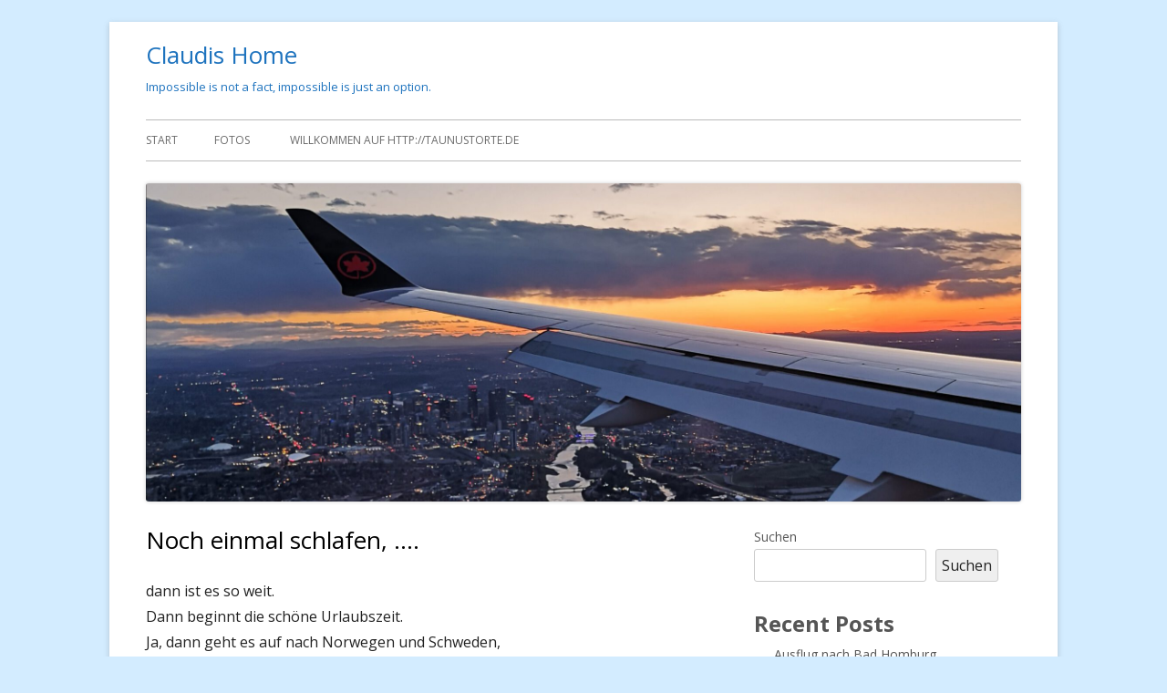

--- FILE ---
content_type: text/html; charset=UTF-8
request_url: https://taunustorte.de/page/3/
body_size: 134148
content:
<!doctype html>


<!--[if IE 8]>
<html class="ie ie8 no-js" lang="de">
<![endif]-->

<!--[if !(IE 8)]><!-->
<html lang="de" class="no-js">
<!--<![endif]-->
<head>


<meta charset="UTF-8" />
<meta name="viewport" content="width=device-width" />
<link rel="profile" href="http://gmpg.org/xfn/11" />
<link rel="profile" href="http://microformats.org/profile/specs" />
<link rel="profile" href="http://microformats.org/profile/hatom" />


<script>(function(html){html.className = html.className.replace(/\bno-js\b/,'js')})(document.documentElement);</script>
<title>Claudis Home &#8211; Seite 3 &#8211; Impossible is not a fact, impossible is just  an option.</title>
<meta name='robots' content='max-image-preview:large' />
<link rel='dns-prefetch' href='//stats.wp.com' />
<link rel='dns-prefetch' href='//fonts.googleapis.com' />
<link rel='dns-prefetch' href='//www.googletagmanager.com' />
<link href='https://fonts.gstatic.com' crossorigin rel='preconnect' />
<link rel="alternate" type="application/rss+xml" title="Claudis Home &raquo; Feed" href="https://taunustorte.de/feed/" />
<link rel="alternate" type="application/rss+xml" title="Claudis Home &raquo; Kommentar-Feed" href="https://taunustorte.de/comments/feed/" />
<style id='wp-img-auto-sizes-contain-inline-css' type='text/css'>
img:is([sizes=auto i],[sizes^="auto," i]){contain-intrinsic-size:3000px 1500px}
/*# sourceURL=wp-img-auto-sizes-contain-inline-css */
</style>
<style id='wp-emoji-styles-inline-css' type='text/css'>

	img.wp-smiley, img.emoji {
		display: inline !important;
		border: none !important;
		box-shadow: none !important;
		height: 1em !important;
		width: 1em !important;
		margin: 0 0.07em !important;
		vertical-align: -0.1em !important;
		background: none !important;
		padding: 0 !important;
	}
/*# sourceURL=wp-emoji-styles-inline-css */
</style>
<style id='wp-block-library-inline-css' type='text/css'>
:root{--wp-block-synced-color:#7a00df;--wp-block-synced-color--rgb:122,0,223;--wp-bound-block-color:var(--wp-block-synced-color);--wp-editor-canvas-background:#ddd;--wp-admin-theme-color:#007cba;--wp-admin-theme-color--rgb:0,124,186;--wp-admin-theme-color-darker-10:#006ba1;--wp-admin-theme-color-darker-10--rgb:0,107,160.5;--wp-admin-theme-color-darker-20:#005a87;--wp-admin-theme-color-darker-20--rgb:0,90,135;--wp-admin-border-width-focus:2px}@media (min-resolution:192dpi){:root{--wp-admin-border-width-focus:1.5px}}.wp-element-button{cursor:pointer}:root .has-very-light-gray-background-color{background-color:#eee}:root .has-very-dark-gray-background-color{background-color:#313131}:root .has-very-light-gray-color{color:#eee}:root .has-very-dark-gray-color{color:#313131}:root .has-vivid-green-cyan-to-vivid-cyan-blue-gradient-background{background:linear-gradient(135deg,#00d084,#0693e3)}:root .has-purple-crush-gradient-background{background:linear-gradient(135deg,#34e2e4,#4721fb 50%,#ab1dfe)}:root .has-hazy-dawn-gradient-background{background:linear-gradient(135deg,#faaca8,#dad0ec)}:root .has-subdued-olive-gradient-background{background:linear-gradient(135deg,#fafae1,#67a671)}:root .has-atomic-cream-gradient-background{background:linear-gradient(135deg,#fdd79a,#004a59)}:root .has-nightshade-gradient-background{background:linear-gradient(135deg,#330968,#31cdcf)}:root .has-midnight-gradient-background{background:linear-gradient(135deg,#020381,#2874fc)}:root{--wp--preset--font-size--normal:16px;--wp--preset--font-size--huge:42px}.has-regular-font-size{font-size:1em}.has-larger-font-size{font-size:2.625em}.has-normal-font-size{font-size:var(--wp--preset--font-size--normal)}.has-huge-font-size{font-size:var(--wp--preset--font-size--huge)}.has-text-align-center{text-align:center}.has-text-align-left{text-align:left}.has-text-align-right{text-align:right}.has-fit-text{white-space:nowrap!important}#end-resizable-editor-section{display:none}.aligncenter{clear:both}.items-justified-left{justify-content:flex-start}.items-justified-center{justify-content:center}.items-justified-right{justify-content:flex-end}.items-justified-space-between{justify-content:space-between}.screen-reader-text{border:0;clip-path:inset(50%);height:1px;margin:-1px;overflow:hidden;padding:0;position:absolute;width:1px;word-wrap:normal!important}.screen-reader-text:focus{background-color:#ddd;clip-path:none;color:#444;display:block;font-size:1em;height:auto;left:5px;line-height:normal;padding:15px 23px 14px;text-decoration:none;top:5px;width:auto;z-index:100000}html :where(.has-border-color){border-style:solid}html :where([style*=border-top-color]){border-top-style:solid}html :where([style*=border-right-color]){border-right-style:solid}html :where([style*=border-bottom-color]){border-bottom-style:solid}html :where([style*=border-left-color]){border-left-style:solid}html :where([style*=border-width]){border-style:solid}html :where([style*=border-top-width]){border-top-style:solid}html :where([style*=border-right-width]){border-right-style:solid}html :where([style*=border-bottom-width]){border-bottom-style:solid}html :where([style*=border-left-width]){border-left-style:solid}html :where(img[class*=wp-image-]){height:auto;max-width:100%}:where(figure){margin:0 0 1em}html :where(.is-position-sticky){--wp-admin--admin-bar--position-offset:var(--wp-admin--admin-bar--height,0px)}@media screen and (max-width:600px){html :where(.is-position-sticky){--wp-admin--admin-bar--position-offset:0px}}

/*# sourceURL=wp-block-library-inline-css */
</style><style id='wp-block-heading-inline-css' type='text/css'>
h1:where(.wp-block-heading).has-background,h2:where(.wp-block-heading).has-background,h3:where(.wp-block-heading).has-background,h4:where(.wp-block-heading).has-background,h5:where(.wp-block-heading).has-background,h6:where(.wp-block-heading).has-background{padding:1.25em 2.375em}h1.has-text-align-left[style*=writing-mode]:where([style*=vertical-lr]),h1.has-text-align-right[style*=writing-mode]:where([style*=vertical-rl]),h2.has-text-align-left[style*=writing-mode]:where([style*=vertical-lr]),h2.has-text-align-right[style*=writing-mode]:where([style*=vertical-rl]),h3.has-text-align-left[style*=writing-mode]:where([style*=vertical-lr]),h3.has-text-align-right[style*=writing-mode]:where([style*=vertical-rl]),h4.has-text-align-left[style*=writing-mode]:where([style*=vertical-lr]),h4.has-text-align-right[style*=writing-mode]:where([style*=vertical-rl]),h5.has-text-align-left[style*=writing-mode]:where([style*=vertical-lr]),h5.has-text-align-right[style*=writing-mode]:where([style*=vertical-rl]),h6.has-text-align-left[style*=writing-mode]:where([style*=vertical-lr]),h6.has-text-align-right[style*=writing-mode]:where([style*=vertical-rl]){rotate:180deg}
/*# sourceURL=https://taunustorte.de/wp-includes/blocks/heading/style.min.css */
</style>
<style id='wp-block-image-inline-css' type='text/css'>
.wp-block-image>a,.wp-block-image>figure>a{display:inline-block}.wp-block-image img{box-sizing:border-box;height:auto;max-width:100%;vertical-align:bottom}@media not (prefers-reduced-motion){.wp-block-image img.hide{visibility:hidden}.wp-block-image img.show{animation:show-content-image .4s}}.wp-block-image[style*=border-radius] img,.wp-block-image[style*=border-radius]>a{border-radius:inherit}.wp-block-image.has-custom-border img{box-sizing:border-box}.wp-block-image.aligncenter{text-align:center}.wp-block-image.alignfull>a,.wp-block-image.alignwide>a{width:100%}.wp-block-image.alignfull img,.wp-block-image.alignwide img{height:auto;width:100%}.wp-block-image .aligncenter,.wp-block-image .alignleft,.wp-block-image .alignright,.wp-block-image.aligncenter,.wp-block-image.alignleft,.wp-block-image.alignright{display:table}.wp-block-image .aligncenter>figcaption,.wp-block-image .alignleft>figcaption,.wp-block-image .alignright>figcaption,.wp-block-image.aligncenter>figcaption,.wp-block-image.alignleft>figcaption,.wp-block-image.alignright>figcaption{caption-side:bottom;display:table-caption}.wp-block-image .alignleft{float:left;margin:.5em 1em .5em 0}.wp-block-image .alignright{float:right;margin:.5em 0 .5em 1em}.wp-block-image .aligncenter{margin-left:auto;margin-right:auto}.wp-block-image :where(figcaption){margin-bottom:1em;margin-top:.5em}.wp-block-image.is-style-circle-mask img{border-radius:9999px}@supports ((-webkit-mask-image:none) or (mask-image:none)) or (-webkit-mask-image:none){.wp-block-image.is-style-circle-mask img{border-radius:0;-webkit-mask-image:url('data:image/svg+xml;utf8,<svg viewBox="0 0 100 100" xmlns="http://www.w3.org/2000/svg"><circle cx="50" cy="50" r="50"/></svg>');mask-image:url('data:image/svg+xml;utf8,<svg viewBox="0 0 100 100" xmlns="http://www.w3.org/2000/svg"><circle cx="50" cy="50" r="50"/></svg>');mask-mode:alpha;-webkit-mask-position:center;mask-position:center;-webkit-mask-repeat:no-repeat;mask-repeat:no-repeat;-webkit-mask-size:contain;mask-size:contain}}:root :where(.wp-block-image.is-style-rounded img,.wp-block-image .is-style-rounded img){border-radius:9999px}.wp-block-image figure{margin:0}.wp-lightbox-container{display:flex;flex-direction:column;position:relative}.wp-lightbox-container img{cursor:zoom-in}.wp-lightbox-container img:hover+button{opacity:1}.wp-lightbox-container button{align-items:center;backdrop-filter:blur(16px) saturate(180%);background-color:#5a5a5a40;border:none;border-radius:4px;cursor:zoom-in;display:flex;height:20px;justify-content:center;opacity:0;padding:0;position:absolute;right:16px;text-align:center;top:16px;width:20px;z-index:100}@media not (prefers-reduced-motion){.wp-lightbox-container button{transition:opacity .2s ease}}.wp-lightbox-container button:focus-visible{outline:3px auto #5a5a5a40;outline:3px auto -webkit-focus-ring-color;outline-offset:3px}.wp-lightbox-container button:hover{cursor:pointer;opacity:1}.wp-lightbox-container button:focus{opacity:1}.wp-lightbox-container button:focus,.wp-lightbox-container button:hover,.wp-lightbox-container button:not(:hover):not(:active):not(.has-background){background-color:#5a5a5a40;border:none}.wp-lightbox-overlay{box-sizing:border-box;cursor:zoom-out;height:100vh;left:0;overflow:hidden;position:fixed;top:0;visibility:hidden;width:100%;z-index:100000}.wp-lightbox-overlay .close-button{align-items:center;cursor:pointer;display:flex;justify-content:center;min-height:40px;min-width:40px;padding:0;position:absolute;right:calc(env(safe-area-inset-right) + 16px);top:calc(env(safe-area-inset-top) + 16px);z-index:5000000}.wp-lightbox-overlay .close-button:focus,.wp-lightbox-overlay .close-button:hover,.wp-lightbox-overlay .close-button:not(:hover):not(:active):not(.has-background){background:none;border:none}.wp-lightbox-overlay .lightbox-image-container{height:var(--wp--lightbox-container-height);left:50%;overflow:hidden;position:absolute;top:50%;transform:translate(-50%,-50%);transform-origin:top left;width:var(--wp--lightbox-container-width);z-index:9999999999}.wp-lightbox-overlay .wp-block-image{align-items:center;box-sizing:border-box;display:flex;height:100%;justify-content:center;margin:0;position:relative;transform-origin:0 0;width:100%;z-index:3000000}.wp-lightbox-overlay .wp-block-image img{height:var(--wp--lightbox-image-height);min-height:var(--wp--lightbox-image-height);min-width:var(--wp--lightbox-image-width);width:var(--wp--lightbox-image-width)}.wp-lightbox-overlay .wp-block-image figcaption{display:none}.wp-lightbox-overlay button{background:none;border:none}.wp-lightbox-overlay .scrim{background-color:#fff;height:100%;opacity:.9;position:absolute;width:100%;z-index:2000000}.wp-lightbox-overlay.active{visibility:visible}@media not (prefers-reduced-motion){.wp-lightbox-overlay.active{animation:turn-on-visibility .25s both}.wp-lightbox-overlay.active img{animation:turn-on-visibility .35s both}.wp-lightbox-overlay.show-closing-animation:not(.active){animation:turn-off-visibility .35s both}.wp-lightbox-overlay.show-closing-animation:not(.active) img{animation:turn-off-visibility .25s both}.wp-lightbox-overlay.zoom.active{animation:none;opacity:1;visibility:visible}.wp-lightbox-overlay.zoom.active .lightbox-image-container{animation:lightbox-zoom-in .4s}.wp-lightbox-overlay.zoom.active .lightbox-image-container img{animation:none}.wp-lightbox-overlay.zoom.active .scrim{animation:turn-on-visibility .4s forwards}.wp-lightbox-overlay.zoom.show-closing-animation:not(.active){animation:none}.wp-lightbox-overlay.zoom.show-closing-animation:not(.active) .lightbox-image-container{animation:lightbox-zoom-out .4s}.wp-lightbox-overlay.zoom.show-closing-animation:not(.active) .lightbox-image-container img{animation:none}.wp-lightbox-overlay.zoom.show-closing-animation:not(.active) .scrim{animation:turn-off-visibility .4s forwards}}@keyframes show-content-image{0%{visibility:hidden}99%{visibility:hidden}to{visibility:visible}}@keyframes turn-on-visibility{0%{opacity:0}to{opacity:1}}@keyframes turn-off-visibility{0%{opacity:1;visibility:visible}99%{opacity:0;visibility:visible}to{opacity:0;visibility:hidden}}@keyframes lightbox-zoom-in{0%{transform:translate(calc((-100vw + var(--wp--lightbox-scrollbar-width))/2 + var(--wp--lightbox-initial-left-position)),calc(-50vh + var(--wp--lightbox-initial-top-position))) scale(var(--wp--lightbox-scale))}to{transform:translate(-50%,-50%) scale(1)}}@keyframes lightbox-zoom-out{0%{transform:translate(-50%,-50%) scale(1);visibility:visible}99%{visibility:visible}to{transform:translate(calc((-100vw + var(--wp--lightbox-scrollbar-width))/2 + var(--wp--lightbox-initial-left-position)),calc(-50vh + var(--wp--lightbox-initial-top-position))) scale(var(--wp--lightbox-scale));visibility:hidden}}
/*# sourceURL=https://taunustorte.de/wp-includes/blocks/image/style.min.css */
</style>
<style id='wp-block-latest-comments-inline-css' type='text/css'>
ol.wp-block-latest-comments{box-sizing:border-box;margin-left:0}:where(.wp-block-latest-comments:not([style*=line-height] .wp-block-latest-comments__comment)){line-height:1.1}:where(.wp-block-latest-comments:not([style*=line-height] .wp-block-latest-comments__comment-excerpt p)){line-height:1.8}.has-dates :where(.wp-block-latest-comments:not([style*=line-height])),.has-excerpts :where(.wp-block-latest-comments:not([style*=line-height])){line-height:1.5}.wp-block-latest-comments .wp-block-latest-comments{padding-left:0}.wp-block-latest-comments__comment{list-style:none;margin-bottom:1em}.has-avatars .wp-block-latest-comments__comment{list-style:none;min-height:2.25em}.has-avatars .wp-block-latest-comments__comment .wp-block-latest-comments__comment-excerpt,.has-avatars .wp-block-latest-comments__comment .wp-block-latest-comments__comment-meta{margin-left:3.25em}.wp-block-latest-comments__comment-excerpt p{font-size:.875em;margin:.36em 0 1.4em}.wp-block-latest-comments__comment-date{display:block;font-size:.75em}.wp-block-latest-comments .avatar,.wp-block-latest-comments__comment-avatar{border-radius:1.5em;display:block;float:left;height:2.5em;margin-right:.75em;width:2.5em}.wp-block-latest-comments[class*=-font-size] a,.wp-block-latest-comments[style*=font-size] a{font-size:inherit}
/*# sourceURL=https://taunustorte.de/wp-includes/blocks/latest-comments/style.min.css */
</style>
<style id='wp-block-latest-posts-inline-css' type='text/css'>
.wp-block-latest-posts{box-sizing:border-box}.wp-block-latest-posts.alignleft{margin-right:2em}.wp-block-latest-posts.alignright{margin-left:2em}.wp-block-latest-posts.wp-block-latest-posts__list{list-style:none}.wp-block-latest-posts.wp-block-latest-posts__list li{clear:both;overflow-wrap:break-word}.wp-block-latest-posts.is-grid{display:flex;flex-wrap:wrap}.wp-block-latest-posts.is-grid li{margin:0 1.25em 1.25em 0;width:100%}@media (min-width:600px){.wp-block-latest-posts.columns-2 li{width:calc(50% - .625em)}.wp-block-latest-posts.columns-2 li:nth-child(2n){margin-right:0}.wp-block-latest-posts.columns-3 li{width:calc(33.33333% - .83333em)}.wp-block-latest-posts.columns-3 li:nth-child(3n){margin-right:0}.wp-block-latest-posts.columns-4 li{width:calc(25% - .9375em)}.wp-block-latest-posts.columns-4 li:nth-child(4n){margin-right:0}.wp-block-latest-posts.columns-5 li{width:calc(20% - 1em)}.wp-block-latest-posts.columns-5 li:nth-child(5n){margin-right:0}.wp-block-latest-posts.columns-6 li{width:calc(16.66667% - 1.04167em)}.wp-block-latest-posts.columns-6 li:nth-child(6n){margin-right:0}}:root :where(.wp-block-latest-posts.is-grid){padding:0}:root :where(.wp-block-latest-posts.wp-block-latest-posts__list){padding-left:0}.wp-block-latest-posts__post-author,.wp-block-latest-posts__post-date{display:block;font-size:.8125em}.wp-block-latest-posts__post-excerpt,.wp-block-latest-posts__post-full-content{margin-bottom:1em;margin-top:.5em}.wp-block-latest-posts__featured-image a{display:inline-block}.wp-block-latest-posts__featured-image img{height:auto;max-width:100%;width:auto}.wp-block-latest-posts__featured-image.alignleft{float:left;margin-right:1em}.wp-block-latest-posts__featured-image.alignright{float:right;margin-left:1em}.wp-block-latest-posts__featured-image.aligncenter{margin-bottom:1em;text-align:center}
/*# sourceURL=https://taunustorte.de/wp-includes/blocks/latest-posts/style.min.css */
</style>
<style id='wp-block-search-inline-css' type='text/css'>
.wp-block-search__button{margin-left:10px;word-break:normal}.wp-block-search__button.has-icon{line-height:0}.wp-block-search__button svg{height:1.25em;min-height:24px;min-width:24px;width:1.25em;fill:currentColor;vertical-align:text-bottom}:where(.wp-block-search__button){border:1px solid #ccc;padding:6px 10px}.wp-block-search__inside-wrapper{display:flex;flex:auto;flex-wrap:nowrap;max-width:100%}.wp-block-search__label{width:100%}.wp-block-search.wp-block-search__button-only .wp-block-search__button{box-sizing:border-box;display:flex;flex-shrink:0;justify-content:center;margin-left:0;max-width:100%}.wp-block-search.wp-block-search__button-only .wp-block-search__inside-wrapper{min-width:0!important;transition-property:width}.wp-block-search.wp-block-search__button-only .wp-block-search__input{flex-basis:100%;transition-duration:.3s}.wp-block-search.wp-block-search__button-only.wp-block-search__searchfield-hidden,.wp-block-search.wp-block-search__button-only.wp-block-search__searchfield-hidden .wp-block-search__inside-wrapper{overflow:hidden}.wp-block-search.wp-block-search__button-only.wp-block-search__searchfield-hidden .wp-block-search__input{border-left-width:0!important;border-right-width:0!important;flex-basis:0;flex-grow:0;margin:0;min-width:0!important;padding-left:0!important;padding-right:0!important;width:0!important}:where(.wp-block-search__input){appearance:none;border:1px solid #949494;flex-grow:1;font-family:inherit;font-size:inherit;font-style:inherit;font-weight:inherit;letter-spacing:inherit;line-height:inherit;margin-left:0;margin-right:0;min-width:3rem;padding:8px;text-decoration:unset!important;text-transform:inherit}:where(.wp-block-search__button-inside .wp-block-search__inside-wrapper){background-color:#fff;border:1px solid #949494;box-sizing:border-box;padding:4px}:where(.wp-block-search__button-inside .wp-block-search__inside-wrapper) .wp-block-search__input{border:none;border-radius:0;padding:0 4px}:where(.wp-block-search__button-inside .wp-block-search__inside-wrapper) .wp-block-search__input:focus{outline:none}:where(.wp-block-search__button-inside .wp-block-search__inside-wrapper) :where(.wp-block-search__button){padding:4px 8px}.wp-block-search.aligncenter .wp-block-search__inside-wrapper{margin:auto}.wp-block[data-align=right] .wp-block-search.wp-block-search__button-only .wp-block-search__inside-wrapper{float:right}
/*# sourceURL=https://taunustorte.de/wp-includes/blocks/search/style.min.css */
</style>
<style id='wp-block-group-inline-css' type='text/css'>
.wp-block-group{box-sizing:border-box}:where(.wp-block-group.wp-block-group-is-layout-constrained){position:relative}
/*# sourceURL=https://taunustorte.de/wp-includes/blocks/group/style.min.css */
</style>
<style id='wp-block-paragraph-inline-css' type='text/css'>
.is-small-text{font-size:.875em}.is-regular-text{font-size:1em}.is-large-text{font-size:2.25em}.is-larger-text{font-size:3em}.has-drop-cap:not(:focus):first-letter{float:left;font-size:8.4em;font-style:normal;font-weight:100;line-height:.68;margin:.05em .1em 0 0;text-transform:uppercase}body.rtl .has-drop-cap:not(:focus):first-letter{float:none;margin-left:.1em}p.has-drop-cap.has-background{overflow:hidden}:root :where(p.has-background){padding:1.25em 2.375em}:where(p.has-text-color:not(.has-link-color)) a{color:inherit}p.has-text-align-left[style*="writing-mode:vertical-lr"],p.has-text-align-right[style*="writing-mode:vertical-rl"]{rotate:180deg}
/*# sourceURL=https://taunustorte.de/wp-includes/blocks/paragraph/style.min.css */
</style>
<style id='global-styles-inline-css' type='text/css'>
:root{--wp--preset--aspect-ratio--square: 1;--wp--preset--aspect-ratio--4-3: 4/3;--wp--preset--aspect-ratio--3-4: 3/4;--wp--preset--aspect-ratio--3-2: 3/2;--wp--preset--aspect-ratio--2-3: 2/3;--wp--preset--aspect-ratio--16-9: 16/9;--wp--preset--aspect-ratio--9-16: 9/16;--wp--preset--color--black: #000000;--wp--preset--color--cyan-bluish-gray: #abb8c3;--wp--preset--color--white: #ffffff;--wp--preset--color--pale-pink: #f78da7;--wp--preset--color--vivid-red: #cf2e2e;--wp--preset--color--luminous-vivid-orange: #ff6900;--wp--preset--color--luminous-vivid-amber: #fcb900;--wp--preset--color--light-green-cyan: #7bdcb5;--wp--preset--color--vivid-green-cyan: #00d084;--wp--preset--color--pale-cyan-blue: #8ed1fc;--wp--preset--color--vivid-cyan-blue: #0693e3;--wp--preset--color--vivid-purple: #9b51e0;--wp--preset--gradient--vivid-cyan-blue-to-vivid-purple: linear-gradient(135deg,rgb(6,147,227) 0%,rgb(155,81,224) 100%);--wp--preset--gradient--light-green-cyan-to-vivid-green-cyan: linear-gradient(135deg,rgb(122,220,180) 0%,rgb(0,208,130) 100%);--wp--preset--gradient--luminous-vivid-amber-to-luminous-vivid-orange: linear-gradient(135deg,rgb(252,185,0) 0%,rgb(255,105,0) 100%);--wp--preset--gradient--luminous-vivid-orange-to-vivid-red: linear-gradient(135deg,rgb(255,105,0) 0%,rgb(207,46,46) 100%);--wp--preset--gradient--very-light-gray-to-cyan-bluish-gray: linear-gradient(135deg,rgb(238,238,238) 0%,rgb(169,184,195) 100%);--wp--preset--gradient--cool-to-warm-spectrum: linear-gradient(135deg,rgb(74,234,220) 0%,rgb(151,120,209) 20%,rgb(207,42,186) 40%,rgb(238,44,130) 60%,rgb(251,105,98) 80%,rgb(254,248,76) 100%);--wp--preset--gradient--blush-light-purple: linear-gradient(135deg,rgb(255,206,236) 0%,rgb(152,150,240) 100%);--wp--preset--gradient--blush-bordeaux: linear-gradient(135deg,rgb(254,205,165) 0%,rgb(254,45,45) 50%,rgb(107,0,62) 100%);--wp--preset--gradient--luminous-dusk: linear-gradient(135deg,rgb(255,203,112) 0%,rgb(199,81,192) 50%,rgb(65,88,208) 100%);--wp--preset--gradient--pale-ocean: linear-gradient(135deg,rgb(255,245,203) 0%,rgb(182,227,212) 50%,rgb(51,167,181) 100%);--wp--preset--gradient--electric-grass: linear-gradient(135deg,rgb(202,248,128) 0%,rgb(113,206,126) 100%);--wp--preset--gradient--midnight: linear-gradient(135deg,rgb(2,3,129) 0%,rgb(40,116,252) 100%);--wp--preset--font-size--small: 13px;--wp--preset--font-size--medium: 20px;--wp--preset--font-size--large: 36px;--wp--preset--font-size--x-large: 42px;--wp--preset--spacing--20: 0.44rem;--wp--preset--spacing--30: 0.67rem;--wp--preset--spacing--40: 1rem;--wp--preset--spacing--50: 1.5rem;--wp--preset--spacing--60: 2.25rem;--wp--preset--spacing--70: 3.38rem;--wp--preset--spacing--80: 5.06rem;--wp--preset--shadow--natural: 6px 6px 9px rgba(0, 0, 0, 0.2);--wp--preset--shadow--deep: 12px 12px 50px rgba(0, 0, 0, 0.4);--wp--preset--shadow--sharp: 6px 6px 0px rgba(0, 0, 0, 0.2);--wp--preset--shadow--outlined: 6px 6px 0px -3px rgb(255, 255, 255), 6px 6px rgb(0, 0, 0);--wp--preset--shadow--crisp: 6px 6px 0px rgb(0, 0, 0);}:where(.is-layout-flex){gap: 0.5em;}:where(.is-layout-grid){gap: 0.5em;}body .is-layout-flex{display: flex;}.is-layout-flex{flex-wrap: wrap;align-items: center;}.is-layout-flex > :is(*, div){margin: 0;}body .is-layout-grid{display: grid;}.is-layout-grid > :is(*, div){margin: 0;}:where(.wp-block-columns.is-layout-flex){gap: 2em;}:where(.wp-block-columns.is-layout-grid){gap: 2em;}:where(.wp-block-post-template.is-layout-flex){gap: 1.25em;}:where(.wp-block-post-template.is-layout-grid){gap: 1.25em;}.has-black-color{color: var(--wp--preset--color--black) !important;}.has-cyan-bluish-gray-color{color: var(--wp--preset--color--cyan-bluish-gray) !important;}.has-white-color{color: var(--wp--preset--color--white) !important;}.has-pale-pink-color{color: var(--wp--preset--color--pale-pink) !important;}.has-vivid-red-color{color: var(--wp--preset--color--vivid-red) !important;}.has-luminous-vivid-orange-color{color: var(--wp--preset--color--luminous-vivid-orange) !important;}.has-luminous-vivid-amber-color{color: var(--wp--preset--color--luminous-vivid-amber) !important;}.has-light-green-cyan-color{color: var(--wp--preset--color--light-green-cyan) !important;}.has-vivid-green-cyan-color{color: var(--wp--preset--color--vivid-green-cyan) !important;}.has-pale-cyan-blue-color{color: var(--wp--preset--color--pale-cyan-blue) !important;}.has-vivid-cyan-blue-color{color: var(--wp--preset--color--vivid-cyan-blue) !important;}.has-vivid-purple-color{color: var(--wp--preset--color--vivid-purple) !important;}.has-black-background-color{background-color: var(--wp--preset--color--black) !important;}.has-cyan-bluish-gray-background-color{background-color: var(--wp--preset--color--cyan-bluish-gray) !important;}.has-white-background-color{background-color: var(--wp--preset--color--white) !important;}.has-pale-pink-background-color{background-color: var(--wp--preset--color--pale-pink) !important;}.has-vivid-red-background-color{background-color: var(--wp--preset--color--vivid-red) !important;}.has-luminous-vivid-orange-background-color{background-color: var(--wp--preset--color--luminous-vivid-orange) !important;}.has-luminous-vivid-amber-background-color{background-color: var(--wp--preset--color--luminous-vivid-amber) !important;}.has-light-green-cyan-background-color{background-color: var(--wp--preset--color--light-green-cyan) !important;}.has-vivid-green-cyan-background-color{background-color: var(--wp--preset--color--vivid-green-cyan) !important;}.has-pale-cyan-blue-background-color{background-color: var(--wp--preset--color--pale-cyan-blue) !important;}.has-vivid-cyan-blue-background-color{background-color: var(--wp--preset--color--vivid-cyan-blue) !important;}.has-vivid-purple-background-color{background-color: var(--wp--preset--color--vivid-purple) !important;}.has-black-border-color{border-color: var(--wp--preset--color--black) !important;}.has-cyan-bluish-gray-border-color{border-color: var(--wp--preset--color--cyan-bluish-gray) !important;}.has-white-border-color{border-color: var(--wp--preset--color--white) !important;}.has-pale-pink-border-color{border-color: var(--wp--preset--color--pale-pink) !important;}.has-vivid-red-border-color{border-color: var(--wp--preset--color--vivid-red) !important;}.has-luminous-vivid-orange-border-color{border-color: var(--wp--preset--color--luminous-vivid-orange) !important;}.has-luminous-vivid-amber-border-color{border-color: var(--wp--preset--color--luminous-vivid-amber) !important;}.has-light-green-cyan-border-color{border-color: var(--wp--preset--color--light-green-cyan) !important;}.has-vivid-green-cyan-border-color{border-color: var(--wp--preset--color--vivid-green-cyan) !important;}.has-pale-cyan-blue-border-color{border-color: var(--wp--preset--color--pale-cyan-blue) !important;}.has-vivid-cyan-blue-border-color{border-color: var(--wp--preset--color--vivid-cyan-blue) !important;}.has-vivid-purple-border-color{border-color: var(--wp--preset--color--vivid-purple) !important;}.has-vivid-cyan-blue-to-vivid-purple-gradient-background{background: var(--wp--preset--gradient--vivid-cyan-blue-to-vivid-purple) !important;}.has-light-green-cyan-to-vivid-green-cyan-gradient-background{background: var(--wp--preset--gradient--light-green-cyan-to-vivid-green-cyan) !important;}.has-luminous-vivid-amber-to-luminous-vivid-orange-gradient-background{background: var(--wp--preset--gradient--luminous-vivid-amber-to-luminous-vivid-orange) !important;}.has-luminous-vivid-orange-to-vivid-red-gradient-background{background: var(--wp--preset--gradient--luminous-vivid-orange-to-vivid-red) !important;}.has-very-light-gray-to-cyan-bluish-gray-gradient-background{background: var(--wp--preset--gradient--very-light-gray-to-cyan-bluish-gray) !important;}.has-cool-to-warm-spectrum-gradient-background{background: var(--wp--preset--gradient--cool-to-warm-spectrum) !important;}.has-blush-light-purple-gradient-background{background: var(--wp--preset--gradient--blush-light-purple) !important;}.has-blush-bordeaux-gradient-background{background: var(--wp--preset--gradient--blush-bordeaux) !important;}.has-luminous-dusk-gradient-background{background: var(--wp--preset--gradient--luminous-dusk) !important;}.has-pale-ocean-gradient-background{background: var(--wp--preset--gradient--pale-ocean) !important;}.has-electric-grass-gradient-background{background: var(--wp--preset--gradient--electric-grass) !important;}.has-midnight-gradient-background{background: var(--wp--preset--gradient--midnight) !important;}.has-small-font-size{font-size: var(--wp--preset--font-size--small) !important;}.has-medium-font-size{font-size: var(--wp--preset--font-size--medium) !important;}.has-large-font-size{font-size: var(--wp--preset--font-size--large) !important;}.has-x-large-font-size{font-size: var(--wp--preset--font-size--x-large) !important;}
/*# sourceURL=global-styles-inline-css */
</style>

<style id='classic-theme-styles-inline-css' type='text/css'>
/*! This file is auto-generated */
.wp-block-button__link{color:#fff;background-color:#32373c;border-radius:9999px;box-shadow:none;text-decoration:none;padding:calc(.667em + 2px) calc(1.333em + 2px);font-size:1.125em}.wp-block-file__button{background:#32373c;color:#fff;text-decoration:none}
/*# sourceURL=/wp-includes/css/classic-themes.min.css */
</style>
<link rel='stylesheet' id='cmplz-general-css' href='https://taunustorte.de/wp-content/plugins/complianz-gdpr/assets/css/cookieblocker.min.css?ver=1765898923' type='text/css' media='all' />
<link rel='stylesheet' id='tinyframework-fonts-css' href='https://fonts.googleapis.com/css?family=Open+Sans%3A400italic%2C700italic%2C400%2C700&#038;subset=latin%2Clatin-ext' type='text/css' media='all' />
<link rel='stylesheet' id='font-awesome-css' href='https://taunustorte.de/wp-content/themes/tiny-framework/fonts/font-awesome/css/font-awesome.min.css?ver=4.7.0' type='text/css' media='all' />
<link rel='stylesheet' id='tinyframework-style-css' href='https://taunustorte.de/wp-content/themes/tiny-framework/style.css?ver=2.3.1' type='text/css' media='all' />
<script type="text/javascript" src="https://taunustorte.de/wp-content/plugins/strato-assistant/js/cookies.js?ver=1653144990" id="strato-assistant-wp-cookies-js"></script>
<script type="text/javascript" src="https://taunustorte.de/wp-includes/js/jquery/jquery.min.js?ver=3.7.1" id="jquery-core-js"></script>
<script type="text/javascript" src="https://taunustorte.de/wp-includes/js/jquery/jquery-migrate.min.js?ver=3.4.1" id="jquery-migrate-js"></script>
<link rel="https://api.w.org/" href="https://taunustorte.de/wp-json/" /><link rel="EditURI" type="application/rsd+xml" title="RSD" href="https://taunustorte.de/xmlrpc.php?rsd" />
<meta name="generator" content="WordPress 6.9" />
<meta name="generator" content="Site Kit by Google 1.170.0" />	<style>img#wpstats{display:none}</style>
			<style type="text/css" id="tinyframework-header-css">
			.site-header .site-title,
		.site-header .site-title a,
		.site-header .site-description {
			color: #1e73be;
		}
		</style>
	<style type="text/css" id="custom-background-css">
body.custom-background { background-color: #d3ecff; }
</style>
	<link rel="icon" href="https://taunustorte.de/wp-content/uploads/2022/06/cropped-10106493864946159119738701-scaled-1-32x32.jpg" sizes="32x32" />
<link rel="icon" href="https://taunustorte.de/wp-content/uploads/2022/06/cropped-10106493864946159119738701-scaled-1-192x192.jpg" sizes="192x192" />
<link rel="apple-touch-icon" href="https://taunustorte.de/wp-content/uploads/2022/06/cropped-10106493864946159119738701-scaled-1-180x180.jpg" />
<meta name="msapplication-TileImage" content="https://taunustorte.de/wp-content/uploads/2022/06/cropped-10106493864946159119738701-scaled-1-270x270.jpg" />
		<style type="text/css" id="wp-custom-css">
			


		</style>
		
</head>

<body class="home blog paged custom-background paged-3 wp-theme-tiny-framework hfeed h-feed feed single-author header-image-yes custom-font-enabled list-view" itemscope="" itemtype="https://schema.org/CollectionPage">


<span class="skiplink"><a class="screen-reader-text" href="#content" title="Springe zum Inhalt">Springe zum Inhalt</a></span>


<noscript>
	<div id="no-javascript">
		Die erweiterten Funktionen dieser Webseite erfordern dass du JavaScript im Browser aktivierst. Vielen Dank!	</div>
</noscript>

<div id="page" class="site">

	
	<header id="masthead" class="site-header" itemscope="itemscope" itemtype="https://schema.org/WPHeader">

		
		<div class="site-branding" itemprop="publisher" itemscope="itemscope" itemtype="https://schema.org/Organization">

			
			<div id="site-title-wrapper">

				
						<h1 id="site-title" itemprop="name" class="p-name site-title"><a href="https://taunustorte.de/" rel="home" itemprop="url" class="u-url url">Claudis Home</a></h1>

					
						<p id="site-description" itemprop="description" class="p-summary e-content site-description">Impossible is not a fact, impossible is just  an option.</p>

					
			</div><!-- #site-title-wrapper -->

		</div><!-- .site-branding -->

		
		<nav id="site-navigation" class="main-navigation" aria-label="Prim&auml;res Men&uuml;" itemscope="itemscope" itemtype="https://schema.org/SiteNavigationElement">

			<h2 class="screen-reader-text">Prim&auml;res Men&uuml;</h2>
			<button class="menu-toggle" aria-controls="primary-menu" aria-expanded="false">Men&uuml;</button>

			
			<div class="search-box-wrapper search-container-mobile">
				<div class="search-box">
					<form itemprop="potentialAction" itemscope itemtype="http://schema.org/SearchAction" role="search" method="get" class="search-form" action="https://taunustorte.de/">
				<label>
					<span class="screen-reader-text">Suche nach:</span>
					<input type="search" itemprop="query-input" class="search-field" placeholder="Suchen …" value="" name="s" />
				</label>
				<input type="submit" class="search-submit" value="Suchen" />
			<meta itemprop="target" content="https://taunustorte.de/?s={search} "/></form>				</div>
			</div>

			<!--<button class="go-to-top"><a href="#page"><span class="icon-webfont fa-chevron-circle-up" aria-hidden="true"></span></a></button>-->

			<div id="primary-menu" class="nav-menu"><ul>
<li ><a href="https://taunustorte.de/">Start</a></li><li class="page_item page-item-560"><a href="https://taunustorte.de/fotos/">Fotos</a></li>
<li class="page_item page-item-4"><a href="https://taunustorte.de/willkommen-auf-http-taunustorte-de/">Willkommen auf http://taunustorte.de</a></li>
</ul></div>

		</nav><!-- #site-navigation -->

		<!-- Custom Header - Start -->

		
		
			
				<img src="https://taunustorte.de/wp-content/uploads/2022/05/cropped-22lang-scaled-1.jpg" class="header-image" width="2000" height="727" alt="Claudis Home" />

			
		
		<!-- Custom Header - End -->

		
	</header><!-- .site-header -->

	
	<div id="content" class="site-content">

	<div id="primary" class="content-area">

		
		<main id="main" class="site-main" itemscope="itemscope" itemprop="mainContentOfPage">

			
		
			
			
	
	<article id="post-826" class="post-826 post type-post status-publish format-standard category-kurzmitteilung tag-58 tag-skandinavien h-entry hentry h-as-article" itemscope="" itemtype="https://schema.org/Article">

		
		
		<header class="entry-header">

			
				
				<h2 class="entry-title" itemprop="headline">

					<a href="https://taunustorte.de/kurzmitteilung/noch-einmal-schlafen/" rel="bookmark" itemprop="url">Noch einmal schlafen, ….</a>
					
				</h2>

				
				
				<div class="entry-meta">

					<span class="byline"><span class="author vcard" itemprop="author" itemscope="itemscope" itemtype="https://schema.org/Person"><span class="screen-reader-text">Autor </span><a class="url fn n" href="https://taunustorte.de/author/admin/" rel="author" itemprop="url name">admin</a></span></span><span class="posted-on"><span class="screen-reader-text">Ver&ouml;ffentlicht am </span><a href="https://taunustorte.de/kurzmitteilung/noch-einmal-schlafen/" rel="bookmark"><time class="entry-date published updated" datetime="2025-06-09T18:44:50+00:00" itemprop="dateModified datePublished">Juni 9, 2025</time></a></span>
				</div><!-- .entry-meta -->

			
		</header><!-- .entry-header -->

		
			<div class="entry-content" itemprop="articleBody">

				
<p>dann ist es so weit.<br />Dann beginnt die schöne Urlaubszeit.<br />Ja, dann geht es auf nach Norwegen und Schweden,<br />das wird eine schöne Zeit!</p>



<p>Noch eine Übernachtung in Berlin. Dann geht es endlich in Richtung Norden los.</p>



<p>So weit nördlich war ich noch nicht unterwegs. Ich bin gespannt auf die Städte, Landschaften und die Fährfahrt. </p>



<p>Die Fährfahrt ist über Nacht. Für mich etwas besonderes , weil noch nicht gemacht.</p>



<p>Meine Vorfreude ist jetzt auf dem Höhepunkt.</p>



<p></p>

			</div><!-- .entry-content -->

		
		<footer class="entry-meta">

			<span class="posted-on"><span class="screen-reader-text">Ver&ouml;ffentlicht am </span><a href="https://taunustorte.de/kurzmitteilung/noch-einmal-schlafen/" rel="bookmark"><time class="entry-date published updated" datetime="2025-06-09T18:44:50+00:00">Juni 9, 2025</time></a></span><span class="cat-links" itemprop="articleSection"><span class="screen-reader-text">Kategorien </span><a href="https://taunustorte.de/category/kurzmitteilung/" rel="category tag">Kurzmitteilung</a></span><span class="tags-links" itemprop="keywords"><span class="screen-reader-text">Schlagwörter </span><a href="https://taunustorte.de/tag/2025/" rel="tag">2025</a>, <a href="https://taunustorte.de/tag/skandinavien/" rel="tag">Skandinavien</a></span>
			
		</footer><!-- .entry-meta -->

		
	</article><!-- #post-826 -->

	
	
	<article id="post-802" class="post-802 post type-post status-publish format-standard category-kurzmitteilung tag-hofheim tag-koenigstein tag-wanderung h-entry hentry h-as-article" itemscope="" itemtype="https://schema.org/Article">

		
		
		<header class="entry-header">

			
				
				<h2 class="entry-title" itemprop="headline">

					<a href="https://taunustorte.de/kurzmitteilung/wanderung-von-koenigstein-nach-hofheim-am-taunus/" rel="bookmark" itemprop="url">Wanderung von Königstein nach Hofheim am Taunus</a>
					
						<span class="title-comment-meta">
							<a href="https://taunustorte.de/kurzmitteilung/wanderung-von-koenigstein-nach-hofheim-am-taunus/#comments">5</a>						</span>

					
				</h2>

				
				
				<div class="entry-meta">

					<span class="byline"><span class="author vcard" itemprop="author" itemscope="itemscope" itemtype="https://schema.org/Person"><span class="screen-reader-text">Autor </span><a class="url fn n" href="https://taunustorte.de/author/admin/" rel="author" itemprop="url name">admin</a></span></span><span class="posted-on"><span class="screen-reader-text">Ver&ouml;ffentlicht am </span><a href="https://taunustorte.de/kurzmitteilung/wanderung-von-koenigstein-nach-hofheim-am-taunus/" rel="bookmark"><time class="entry-date published" datetime="2025-03-10T19:47:51+00:00" itemprop="dateModified datePublished">März 10, 2025</time><time class="updated" datetime="2025-06-05T18:12:09+00:00">Juni 5, 2025</time></a></span><span class="comments-link"><a href="https://taunustorte.de/kurzmitteilung/wanderung-von-koenigstein-nach-hofheim-am-taunus/#comments">5 Kommentare<span class="screen-reader-text"> zu Wanderung von Königstein nach Hofheim am Taunus</span></a></span>
				</div><!-- .entry-meta -->

			
		</header><!-- .entry-header -->

		
			<div class="entry-content" itemprop="articleBody">

				<div class="wp-block-image">
<figure class="aligncenter size-medium"><img decoding="async" width="151" height="300" src="https://taunustorte.de/wp-content/uploads/2025/03/image_editor_output_image200981161-17416334674593447167922028296568-151x300.jpg" alt="" class="wp-image-805" srcset="https://taunustorte.de/wp-content/uploads/2025/03/image_editor_output_image200981161-17416334674593447167922028296568-151x300.jpg 151w, https://taunustorte.de/wp-content/uploads/2025/03/image_editor_output_image200981161-17416334674593447167922028296568.jpg 461w" sizes="(max-width: 151px) 100vw, 151px" /><figcaption class="wp-element-caption">Wanderroute</figcaption></figure>
</div>

<div class="wp-block-image">
<figure class="aligncenter size-medium"><img fetchpriority="high" decoding="async" width="300" height="300" src="https://taunustorte.de/wp-content/uploads/2025/03/20250308_113226390665205760242625-300x300.jpg" alt="" class="wp-image-807" srcset="https://taunustorte.de/wp-content/uploads/2025/03/20250308_113226390665205760242625-300x300.jpg 300w, https://taunustorte.de/wp-content/uploads/2025/03/20250308_113226390665205760242625-1024x1024.jpg 1024w, https://taunustorte.de/wp-content/uploads/2025/03/20250308_113226390665205760242625-150x150.jpg 150w, https://taunustorte.de/wp-content/uploads/2025/03/20250308_113226390665205760242625-768x768.jpg 768w, https://taunustorte.de/wp-content/uploads/2025/03/20250308_113226390665205760242625-1536x1536.jpg 1536w, https://taunustorte.de/wp-content/uploads/2025/03/20250308_113226390665205760242625-2048x2048.jpg 2048w, https://taunustorte.de/wp-content/uploads/2025/03/20250308_113226390665205760242625-960x960.jpg 960w" sizes="(max-width: 300px) 100vw, 300px" /><figcaption class="wp-element-caption">Startpunkt unterhalb der Burg Königstein</figcaption></figure>
</div>

<div class="wp-block-image">
<figure class="aligncenter size-medium"><img decoding="async" width="300" height="300" src="https://taunustorte.de/wp-content/uploads/2025/03/20250308_1135001487502452954880257-300x300.jpg" alt="" class="wp-image-808" srcset="https://taunustorte.de/wp-content/uploads/2025/03/20250308_1135001487502452954880257-300x300.jpg 300w, https://taunustorte.de/wp-content/uploads/2025/03/20250308_1135001487502452954880257-1024x1024.jpg 1024w, https://taunustorte.de/wp-content/uploads/2025/03/20250308_1135001487502452954880257-150x150.jpg 150w, https://taunustorte.de/wp-content/uploads/2025/03/20250308_1135001487502452954880257-768x768.jpg 768w, https://taunustorte.de/wp-content/uploads/2025/03/20250308_1135001487502452954880257-1536x1536.jpg 1536w, https://taunustorte.de/wp-content/uploads/2025/03/20250308_1135001487502452954880257-2048x2048.jpg 2048w, https://taunustorte.de/wp-content/uploads/2025/03/20250308_1135001487502452954880257-960x960.jpg 960w" sizes="(max-width: 300px) 100vw, 300px" /><figcaption class="wp-element-caption">Blick auf Königstein</figcaption></figure>
</div>

<div class="wp-block-image">
<figure class="aligncenter size-medium"><img loading="lazy" decoding="async" width="300" height="300" src="https://taunustorte.de/wp-content/uploads/2025/03/20250308_1159347885720285262506658-300x300.jpg" alt="" class="wp-image-809" srcset="https://taunustorte.de/wp-content/uploads/2025/03/20250308_1159347885720285262506658-300x300.jpg 300w, https://taunustorte.de/wp-content/uploads/2025/03/20250308_1159347885720285262506658-1024x1024.jpg 1024w, https://taunustorte.de/wp-content/uploads/2025/03/20250308_1159347885720285262506658-150x150.jpg 150w, https://taunustorte.de/wp-content/uploads/2025/03/20250308_1159347885720285262506658-768x768.jpg 768w, https://taunustorte.de/wp-content/uploads/2025/03/20250308_1159347885720285262506658-1536x1536.jpg 1536w, https://taunustorte.de/wp-content/uploads/2025/03/20250308_1159347885720285262506658-2048x2048.jpg 2048w, https://taunustorte.de/wp-content/uploads/2025/03/20250308_1159347885720285262506658-960x960.jpg 960w" sizes="auto, (max-width: 300px) 100vw, 300px" /><figcaption class="wp-element-caption">Noch von weitem sichtbar: die Burg</figcaption></figure>
</div>

<div class="wp-block-image">
<figure class="aligncenter size-medium"><img loading="lazy" decoding="async" width="300" height="300" src="https://taunustorte.de/wp-content/uploads/2025/03/20250308_1217118360458096451995448-300x300.jpg" alt="" class="wp-image-810" srcset="https://taunustorte.de/wp-content/uploads/2025/03/20250308_1217118360458096451995448-300x300.jpg 300w, https://taunustorte.de/wp-content/uploads/2025/03/20250308_1217118360458096451995448-1024x1024.jpg 1024w, https://taunustorte.de/wp-content/uploads/2025/03/20250308_1217118360458096451995448-150x150.jpg 150w, https://taunustorte.de/wp-content/uploads/2025/03/20250308_1217118360458096451995448-768x768.jpg 768w, https://taunustorte.de/wp-content/uploads/2025/03/20250308_1217118360458096451995448-1536x1536.jpg 1536w, https://taunustorte.de/wp-content/uploads/2025/03/20250308_1217118360458096451995448-2048x2048.jpg 2048w, https://taunustorte.de/wp-content/uploads/2025/03/20250308_1217118360458096451995448-960x960.jpg 960w" sizes="auto, (max-width: 300px) 100vw, 300px" /><figcaption class="wp-element-caption">Im März liegt noch vieles im Verborgenen.</figcaption></figure>
</div>


<p>Zwischendurch immer mal eine kleine Pause zum genießen der Sonne, der Wärme und die Schönheit der Natur.</p>


<div class="wp-block-image">
<figure class="aligncenter size-medium"><img loading="lazy" decoding="async" width="300" height="300" src="https://taunustorte.de/wp-content/uploads/2025/03/17414333826645026924137273115883-300x300.jpg" alt="" class="wp-image-806" srcset="https://taunustorte.de/wp-content/uploads/2025/03/17414333826645026924137273115883-300x300.jpg 300w, https://taunustorte.de/wp-content/uploads/2025/03/17414333826645026924137273115883-1024x1024.jpg 1024w, https://taunustorte.de/wp-content/uploads/2025/03/17414333826645026924137273115883-150x150.jpg 150w, https://taunustorte.de/wp-content/uploads/2025/03/17414333826645026924137273115883-768x768.jpg 768w, https://taunustorte.de/wp-content/uploads/2025/03/17414333826645026924137273115883-1536x1536.jpg 1536w, https://taunustorte.de/wp-content/uploads/2025/03/17414333826645026924137273115883-960x960.jpg 960w, https://taunustorte.de/wp-content/uploads/2025/03/17414333826645026924137273115883.jpg 2000w" sizes="auto, (max-width: 300px) 100vw, 300px" /></figure>
</div>


<p></p>


<div class="wp-block-image">
<figure class="aligncenter size-medium"><img loading="lazy" decoding="async" width="300" height="300" src="https://taunustorte.de/wp-content/uploads/2025/03/20250308_1230456420103305755264747-300x300.jpg" alt="" class="wp-image-811" srcset="https://taunustorte.de/wp-content/uploads/2025/03/20250308_1230456420103305755264747-300x300.jpg 300w, https://taunustorte.de/wp-content/uploads/2025/03/20250308_1230456420103305755264747-1024x1024.jpg 1024w, https://taunustorte.de/wp-content/uploads/2025/03/20250308_1230456420103305755264747-150x150.jpg 150w, https://taunustorte.de/wp-content/uploads/2025/03/20250308_1230456420103305755264747-768x768.jpg 768w, https://taunustorte.de/wp-content/uploads/2025/03/20250308_1230456420103305755264747-1536x1536.jpg 1536w, https://taunustorte.de/wp-content/uploads/2025/03/20250308_1230456420103305755264747-2048x2048.jpg 2048w, https://taunustorte.de/wp-content/uploads/2025/03/20250308_1230456420103305755264747-960x960.jpg 960w" sizes="auto, (max-width: 300px) 100vw, 300px" /><figcaption class="wp-element-caption">Vorbei am Rettershof nach Hofheim</figcaption></figure>
</div>
			</div><!-- .entry-content -->

		
		<footer class="entry-meta">

			<span class="posted-on"><span class="screen-reader-text">Ver&ouml;ffentlicht am </span><a href="https://taunustorte.de/kurzmitteilung/wanderung-von-koenigstein-nach-hofheim-am-taunus/" rel="bookmark"><time class="entry-date published" datetime="2025-03-10T19:47:51+00:00" itemprop="datePublished">März 10, 2025</time><time class="updated" datetime="2025-06-05T18:12:09+00:00">Juni 5, 2025</time></a></span><span class="cat-links" itemprop="articleSection"><span class="screen-reader-text">Kategorien </span><a href="https://taunustorte.de/category/kurzmitteilung/" rel="category tag">Kurzmitteilung</a></span><span class="tags-links" itemprop="keywords"><span class="screen-reader-text">Schlagwörter </span><a href="https://taunustorte.de/tag/hofheim/" rel="tag">Hofheim</a>, <a href="https://taunustorte.de/tag/koenigstein/" rel="tag">Königstein</a>, <a href="https://taunustorte.de/tag/wanderung/" rel="tag">Wanderung</a></span><span class="comments-link"><a href="https://taunustorte.de/kurzmitteilung/wanderung-von-koenigstein-nach-hofheim-am-taunus/#comments">5 Kommentare<span class="screen-reader-text"> zu Wanderung von Königstein nach Hofheim am Taunus</span></a></span>
			
		</footer><!-- .entry-meta -->

		
	</article><!-- #post-802 -->

	
	
	<article id="post-794" class="post-794 post type-post status-publish format-standard has-post-thumbnail category-kurzmitteilung tag-hofheim tag-wanderung h-entry hentry h-as-article" itemscope="" itemtype="https://schema.org/Article">

		
		
		<header class="entry-header">

			
				
	<a class="post-thumbnail" href="https://taunustorte.de/kurzmitteilung/der-maerz-beginnt-mit-sonnenschein/" aria-hidden="true">
		<img width="625" height="625" src="https://taunustorte.de/wp-content/uploads/2025/03/20250302_115059-768x768.jpg" class="attachment-medium_large size-medium_large wp-post-image" alt="Der März beginnt mit Sonnenschein" itemprop="image" decoding="async" loading="lazy" srcset="https://taunustorte.de/wp-content/uploads/2025/03/20250302_115059-768x768.jpg 768w, https://taunustorte.de/wp-content/uploads/2025/03/20250302_115059-300x300.jpg 300w, https://taunustorte.de/wp-content/uploads/2025/03/20250302_115059-1024x1024.jpg 1024w, https://taunustorte.de/wp-content/uploads/2025/03/20250302_115059-150x150.jpg 150w, https://taunustorte.de/wp-content/uploads/2025/03/20250302_115059-1536x1536.jpg 1536w, https://taunustorte.de/wp-content/uploads/2025/03/20250302_115059-2048x2048.jpg 2048w, https://taunustorte.de/wp-content/uploads/2025/03/20250302_115059-960x960.jpg 960w" sizes="auto, (max-width: 625px) 100vw, 625px" />	</a>

	
				<h2 class="entry-title" itemprop="headline">

					<a href="https://taunustorte.de/kurzmitteilung/der-maerz-beginnt-mit-sonnenschein/" rel="bookmark" itemprop="url">Der März beginnt mit Sonnenschein</a>
					
						<span class="title-comment-meta">
							<a href="https://taunustorte.de/kurzmitteilung/der-maerz-beginnt-mit-sonnenschein/#comments">1</a>						</span>

					
				</h2>

				
				
				<div class="entry-meta">

					<span class="byline"><span class="author vcard" itemprop="author" itemscope="itemscope" itemtype="https://schema.org/Person"><span class="screen-reader-text">Autor </span><a class="url fn n" href="https://taunustorte.de/author/admin/" rel="author" itemprop="url name">admin</a></span></span><span class="posted-on"><span class="screen-reader-text">Ver&ouml;ffentlicht am </span><a href="https://taunustorte.de/kurzmitteilung/der-maerz-beginnt-mit-sonnenschein/" rel="bookmark"><time class="entry-date published" datetime="2025-03-01T19:10:01+00:00" itemprop="dateModified datePublished">März 1, 2025</time><time class="updated" datetime="2025-03-10T19:50:08+00:00">März 10, 2025</time></a></span><span class="comments-link"><a href="https://taunustorte.de/kurzmitteilung/der-maerz-beginnt-mit-sonnenschein/#comments">1 Kommentar<span class="screen-reader-text"> zu Der März beginnt mit Sonnenschein</span></a></span>
				</div><!-- .entry-meta -->

			
		</header><!-- .entry-header -->

		
			<div class="entry-content" itemprop="articleBody">

				
<p>Das tolle Wetter motiviert mich zum aktiv werden. </p>



<p>Rein in die Wanderschuhe und raus in die Natur.</p>



<p></p>



<p>Start : Hofheim, Albertsweg</p>



<figure class="wp-block-image size-medium"><img loading="lazy" decoding="async" width="300" height="300" src="https://taunustorte.de/wp-content/uploads/2025/03/20250302_1109325619072474878547053-300x300.jpg" alt="" class="wp-image-790" srcset="https://taunustorte.de/wp-content/uploads/2025/03/20250302_1109325619072474878547053-300x300.jpg 300w, https://taunustorte.de/wp-content/uploads/2025/03/20250302_1109325619072474878547053-1024x1024.jpg 1024w, https://taunustorte.de/wp-content/uploads/2025/03/20250302_1109325619072474878547053-150x150.jpg 150w, https://taunustorte.de/wp-content/uploads/2025/03/20250302_1109325619072474878547053-768x768.jpg 768w, https://taunustorte.de/wp-content/uploads/2025/03/20250302_1109325619072474878547053-1536x1536.jpg 1536w, https://taunustorte.de/wp-content/uploads/2025/03/20250302_1109325619072474878547053-2048x2048.jpg 2048w, https://taunustorte.de/wp-content/uploads/2025/03/20250302_1109325619072474878547053-960x960.jpg 960w" sizes="auto, (max-width: 300px) 100vw, 300px" /><figcaption class="wp-element-caption">Cohausen-Tempel</figcaption></figure>



<figure class="wp-block-image size-medium"><img loading="lazy" decoding="async" width="300" height="300" src="https://taunustorte.de/wp-content/uploads/2025/03/20250302_1150596080346334826257166-300x300.jpg" alt="" class="wp-image-792" srcset="https://taunustorte.de/wp-content/uploads/2025/03/20250302_1150596080346334826257166-300x300.jpg 300w, https://taunustorte.de/wp-content/uploads/2025/03/20250302_1150596080346334826257166-1024x1024.jpg 1024w, https://taunustorte.de/wp-content/uploads/2025/03/20250302_1150596080346334826257166-150x150.jpg 150w, https://taunustorte.de/wp-content/uploads/2025/03/20250302_1150596080346334826257166-768x768.jpg 768w, https://taunustorte.de/wp-content/uploads/2025/03/20250302_1150596080346334826257166-1536x1536.jpg 1536w, https://taunustorte.de/wp-content/uploads/2025/03/20250302_1150596080346334826257166-2048x2048.jpg 2048w, https://taunustorte.de/wp-content/uploads/2025/03/20250302_1150596080346334826257166-960x960.jpg 960w" sizes="auto, (max-width: 300px) 100vw, 300px" /></figure>



<p>über Lorsbach</p>



<figure class="wp-block-image size-medium"><img loading="lazy" decoding="async" width="300" height="300" src="https://taunustorte.de/wp-content/uploads/2025/03/20250302_120310480016820467785228-300x300.jpg" alt="" class="wp-image-791" srcset="https://taunustorte.de/wp-content/uploads/2025/03/20250302_120310480016820467785228-300x300.jpg 300w, https://taunustorte.de/wp-content/uploads/2025/03/20250302_120310480016820467785228-1024x1024.jpg 1024w, https://taunustorte.de/wp-content/uploads/2025/03/20250302_120310480016820467785228-150x150.jpg 150w, https://taunustorte.de/wp-content/uploads/2025/03/20250302_120310480016820467785228-768x768.jpg 768w, https://taunustorte.de/wp-content/uploads/2025/03/20250302_120310480016820467785228-1536x1536.jpg 1536w, https://taunustorte.de/wp-content/uploads/2025/03/20250302_120310480016820467785228-2048x2048.jpg 2048w, https://taunustorte.de/wp-content/uploads/2025/03/20250302_120310480016820467785228-960x960.jpg 960w" sizes="auto, (max-width: 300px) 100vw, 300px" /><figcaption class="wp-element-caption">Blick auf Lorsbach</figcaption></figure>



<p>auf dem Heinrichsweg </p>



<figure class="wp-block-image size-medium"><img loading="lazy" decoding="async" width="300" height="300" src="https://taunustorte.de/wp-content/uploads/2025/03/20250302_1235221035981582771262966-300x300.jpg" alt="" class="wp-image-793" srcset="https://taunustorte.de/wp-content/uploads/2025/03/20250302_1235221035981582771262966-300x300.jpg 300w, https://taunustorte.de/wp-content/uploads/2025/03/20250302_1235221035981582771262966-1024x1024.jpg 1024w, https://taunustorte.de/wp-content/uploads/2025/03/20250302_1235221035981582771262966-150x150.jpg 150w, https://taunustorte.de/wp-content/uploads/2025/03/20250302_1235221035981582771262966-768x768.jpg 768w, https://taunustorte.de/wp-content/uploads/2025/03/20250302_1235221035981582771262966-1536x1536.jpg 1536w, https://taunustorte.de/wp-content/uploads/2025/03/20250302_1235221035981582771262966-2048x2048.jpg 2048w, https://taunustorte.de/wp-content/uploads/2025/03/20250302_1235221035981582771262966-960x960.jpg 960w" sizes="auto, (max-width: 300px) 100vw, 300px" /><figcaption class="wp-element-caption">Landhotel Burkartsmühle</figcaption></figure>



<p>zurück nach Hofheim.</p>

			</div><!-- .entry-content -->

		
		<footer class="entry-meta">

			<span class="posted-on"><span class="screen-reader-text">Ver&ouml;ffentlicht am </span><a href="https://taunustorte.de/kurzmitteilung/der-maerz-beginnt-mit-sonnenschein/" rel="bookmark"><time class="entry-date published" datetime="2025-03-01T19:10:01+00:00" itemprop="datePublished">März 1, 2025</time><time class="updated" datetime="2025-03-10T19:50:08+00:00">März 10, 2025</time></a></span><span class="cat-links" itemprop="articleSection"><span class="screen-reader-text">Kategorien </span><a href="https://taunustorte.de/category/kurzmitteilung/" rel="category tag">Kurzmitteilung</a></span><span class="tags-links" itemprop="keywords"><span class="screen-reader-text">Schlagwörter </span><a href="https://taunustorte.de/tag/hofheim/" rel="tag">Hofheim</a>, <a href="https://taunustorte.de/tag/wanderung/" rel="tag">Wanderung</a></span><span class="comments-link"><a href="https://taunustorte.de/kurzmitteilung/der-maerz-beginnt-mit-sonnenschein/#comments">1 Kommentar<span class="screen-reader-text"> zu Der März beginnt mit Sonnenschein</span></a></span>
			
		</footer><!-- .entry-meta -->

		
	</article><!-- #post-794 -->

	
	
	<article id="post-788" class="post-788 post type-post status-publish format-standard has-post-thumbnail category-kurzmitteilung tag-mosel h-entry hentry h-as-article" itemscope="" itemtype="https://schema.org/Article">

		
		
		<header class="entry-header">

			
				
	<a class="post-thumbnail" href="https://taunustorte.de/kurzmitteilung/ein-schoenes-wochenende-an-der-mosel/" aria-hidden="true">
		<img width="625" height="833" src="https://taunustorte.de/wp-content/uploads/2025/03/IMG-20230826-WA0056-768x1023.jpg" class="attachment-medium_large size-medium_large wp-post-image" alt="Ein schönes Wochenende an der Mosel" itemprop="image" decoding="async" loading="lazy" srcset="https://taunustorte.de/wp-content/uploads/2025/03/IMG-20230826-WA0056-768x1023.jpg 768w, https://taunustorte.de/wp-content/uploads/2025/03/IMG-20230826-WA0056-225x300.jpg 225w, https://taunustorte.de/wp-content/uploads/2025/03/IMG-20230826-WA0056-769x1024.jpg 769w, https://taunustorte.de/wp-content/uploads/2025/03/IMG-20230826-WA0056-1153x1536.jpg 1153w, https://taunustorte.de/wp-content/uploads/2025/03/IMG-20230826-WA0056-960x1279.jpg 960w, https://taunustorte.de/wp-content/uploads/2025/03/IMG-20230826-WA0056.jpg 1537w" sizes="auto, (max-width: 625px) 100vw, 625px" />	</a>

	
				<h2 class="entry-title" itemprop="headline">

					<a href="https://taunustorte.de/kurzmitteilung/ein-schoenes-wochenende-an-der-mosel/" rel="bookmark" itemprop="url">Ein schönes Wochenende an der Mosel</a>
					
				</h2>

				
				
				<div class="entry-meta">

					<span class="byline"><span class="author vcard" itemprop="author" itemscope="itemscope" itemtype="https://schema.org/Person"><span class="screen-reader-text">Autor </span><a class="url fn n" href="https://taunustorte.de/author/admin/" rel="author" itemprop="url name">admin</a></span></span><span class="posted-on"><span class="screen-reader-text">Ver&ouml;ffentlicht am </span><a href="https://taunustorte.de/kurzmitteilung/ein-schoenes-wochenende-an-der-mosel/" rel="bookmark"><time class="entry-date published" datetime="2023-08-26T15:34:56+00:00" itemprop="dateModified datePublished">August 26, 2023</time><time class="updated" datetime="2025-03-22T17:01:01+00:00">März 22, 2025</time></a></span><span class="comments-link"><a href="https://taunustorte.de/kurzmitteilung/ein-schoenes-wochenende-an-der-mosel/#respond">Hinterlasse einen Kommentar<span class="screen-reader-text"> zu Ein schönes Wochenende an der Mosel</span></a></span>
				</div><!-- .entry-meta -->

			
		</header><!-- .entry-header -->

		
			<div class="entry-content" itemprop="articleBody">

				
<p></p>


<div class="wp-block-image">
<figure class="aligncenter size-medium"><img loading="lazy" decoding="async" width="300" height="300" src="https://taunustorte.de/wp-content/uploads/2023/08/20230826_110405-300x300.jpg" alt="" class="wp-image-786" srcset="https://taunustorte.de/wp-content/uploads/2023/08/20230826_110405-300x300.jpg 300w, https://taunustorte.de/wp-content/uploads/2023/08/20230826_110405-1024x1024.jpg 1024w, https://taunustorte.de/wp-content/uploads/2023/08/20230826_110405-150x150.jpg 150w, https://taunustorte.de/wp-content/uploads/2023/08/20230826_110405-768x768.jpg 768w, https://taunustorte.de/wp-content/uploads/2023/08/20230826_110405-1536x1536.jpg 1536w, https://taunustorte.de/wp-content/uploads/2023/08/20230826_110405-2048x2048.jpg 2048w, https://taunustorte.de/wp-content/uploads/2023/08/20230826_110405-960x960.jpg 960w" sizes="auto, (max-width: 300px) 100vw, 300px" /><figcaption class="wp-element-caption">Weintor in Traben-Trabach</figcaption></figure>
</div>

<div class="wp-block-image">
<figure class="aligncenter size-medium"><img loading="lazy" decoding="async" width="300" height="120" src="https://taunustorte.de/wp-content/uploads/2023/08/20230826_1128111148470715103852877-300x120.jpg" alt="" class="wp-image-787" srcset="https://taunustorte.de/wp-content/uploads/2023/08/20230826_1128111148470715103852877-300x120.jpg 300w, https://taunustorte.de/wp-content/uploads/2023/08/20230826_1128111148470715103852877-1024x410.jpg 1024w, https://taunustorte.de/wp-content/uploads/2023/08/20230826_1128111148470715103852877-768x307.jpg 768w, https://taunustorte.de/wp-content/uploads/2023/08/20230826_1128111148470715103852877-1536x614.jpg 1536w, https://taunustorte.de/wp-content/uploads/2023/08/20230826_1128111148470715103852877-2048x819.jpg 2048w, https://taunustorte.de/wp-content/uploads/2023/08/20230826_1128111148470715103852877-960x384.jpg 960w" sizes="auto, (max-width: 300px) 100vw, 300px" /><figcaption class="wp-element-caption">Panoramabild von der Moselbrücke</figcaption></figure>
</div>

<div class="wp-block-image">
<figure class="aligncenter size-medium"><img loading="lazy" decoding="async" width="300" height="300" src="https://taunustorte.de/wp-content/uploads/2023/08/20230826_1216153486031840600556491-300x300.jpg" alt="" class="wp-image-784" srcset="https://taunustorte.de/wp-content/uploads/2023/08/20230826_1216153486031840600556491-300x300.jpg 300w, https://taunustorte.de/wp-content/uploads/2023/08/20230826_1216153486031840600556491-1024x1024.jpg 1024w, https://taunustorte.de/wp-content/uploads/2023/08/20230826_1216153486031840600556491-150x150.jpg 150w, https://taunustorte.de/wp-content/uploads/2023/08/20230826_1216153486031840600556491-768x768.jpg 768w, https://taunustorte.de/wp-content/uploads/2023/08/20230826_1216153486031840600556491-1536x1536.jpg 1536w, https://taunustorte.de/wp-content/uploads/2023/08/20230826_1216153486031840600556491-2048x2048.jpg 2048w, https://taunustorte.de/wp-content/uploads/2023/08/20230826_1216153486031840600556491-960x960.jpg 960w" sizes="auto, (max-width: 300px) 100vw, 300px" /><figcaption class="wp-element-caption">Eine kurzer Zwischenstopp in Wolf</figcaption></figure>
</div>

<div class="wp-block-image">
<figure class="aligncenter size-medium"><img loading="lazy" decoding="async" width="300" height="300" src="https://taunustorte.de/wp-content/uploads/2023/08/20230826_1210338442803594269679904-300x300.jpg" alt="" class="wp-image-785" srcset="https://taunustorte.de/wp-content/uploads/2023/08/20230826_1210338442803594269679904-300x300.jpg 300w, https://taunustorte.de/wp-content/uploads/2023/08/20230826_1210338442803594269679904-1024x1024.jpg 1024w, https://taunustorte.de/wp-content/uploads/2023/08/20230826_1210338442803594269679904-150x150.jpg 150w, https://taunustorte.de/wp-content/uploads/2023/08/20230826_1210338442803594269679904-768x768.jpg 768w, https://taunustorte.de/wp-content/uploads/2023/08/20230826_1210338442803594269679904-1536x1536.jpg 1536w, https://taunustorte.de/wp-content/uploads/2023/08/20230826_1210338442803594269679904-2048x2048.jpg 2048w, https://taunustorte.de/wp-content/uploads/2023/08/20230826_1210338442803594269679904-960x960.jpg 960w" sizes="auto, (max-width: 300px) 100vw, 300px" /></figure>
</div>
			</div><!-- .entry-content -->

		
		<footer class="entry-meta">

			<span class="posted-on"><span class="screen-reader-text">Ver&ouml;ffentlicht am </span><a href="https://taunustorte.de/kurzmitteilung/ein-schoenes-wochenende-an-der-mosel/" rel="bookmark"><time class="entry-date published" datetime="2023-08-26T15:34:56+00:00" itemprop="datePublished">August 26, 2023</time><time class="updated" datetime="2025-03-22T17:01:01+00:00">März 22, 2025</time></a></span><span class="cat-links" itemprop="articleSection"><span class="screen-reader-text">Kategorien </span><a href="https://taunustorte.de/category/kurzmitteilung/" rel="category tag">Kurzmitteilung</a></span><span class="tags-links" itemprop="keywords"><span class="screen-reader-text">Schlagwörter </span><a href="https://taunustorte.de/tag/mosel/" rel="tag">Mosel</a></span><span class="comments-link"><a href="https://taunustorte.de/kurzmitteilung/ein-schoenes-wochenende-an-der-mosel/#respond">Hinterlasse einen Kommentar<span class="screen-reader-text"> zu Ein schönes Wochenende an der Mosel</span></a></span>
			
		</footer><!-- .entry-meta -->

		
	</article><!-- #post-788 -->

	
	
	<article id="post-780" class="post-780 post type-post status-publish format-standard has-post-thumbnail category-kurzmitteilung h-entry hentry h-as-article" itemscope="" itemtype="https://schema.org/Article">

		
		
		<header class="entry-header">

			
				
	<a class="post-thumbnail" href="https://taunustorte.de/kurzmitteilung/erfurt/" aria-hidden="true">
		<img width="625" height="833" src="https://taunustorte.de/wp-content/uploads/2023/02/20230128_1747025218841276518813325-768x1024.jpg" class="attachment-medium_large size-medium_large wp-post-image" alt="Erfurt" itemprop="image" decoding="async" loading="lazy" srcset="https://taunustorte.de/wp-content/uploads/2023/02/20230128_1747025218841276518813325-768x1024.jpg 768w, https://taunustorte.de/wp-content/uploads/2023/02/20230128_1747025218841276518813325-225x300.jpg 225w, https://taunustorte.de/wp-content/uploads/2023/02/20230128_1747025218841276518813325-1152x1536.jpg 1152w, https://taunustorte.de/wp-content/uploads/2023/02/20230128_1747025218841276518813325-1536x2048.jpg 1536w, https://taunustorte.de/wp-content/uploads/2023/02/20230128_1747025218841276518813325-960x1280.jpg 960w, https://taunustorte.de/wp-content/uploads/2023/02/20230128_1747025218841276518813325-scaled.jpg 1920w" sizes="auto, (max-width: 625px) 100vw, 625px" />	</a>

	
				<h2 class="entry-title" itemprop="headline">

					<a href="https://taunustorte.de/kurzmitteilung/erfurt/" rel="bookmark" itemprop="url">Erfurt</a>
					
				</h2>

				
				
				<div class="entry-meta">

					<span class="byline"><span class="author vcard" itemprop="author" itemscope="itemscope" itemtype="https://schema.org/Person"><span class="screen-reader-text">Autor </span><a class="url fn n" href="https://taunustorte.de/author/admin/" rel="author" itemprop="url name">admin</a></span></span><span class="posted-on"><span class="screen-reader-text">Ver&ouml;ffentlicht am </span><a href="https://taunustorte.de/kurzmitteilung/erfurt/" rel="bookmark"><time class="entry-date published" datetime="2023-02-08T18:41:11+00:00" itemprop="dateModified datePublished">Februar 8, 2023</time><time class="updated" datetime="2023-08-27T14:26:51+00:00">August 27, 2023</time></a></span><span class="comments-link"><a href="https://taunustorte.de/kurzmitteilung/erfurt/#respond">Hinterlasse einen Kommentar<span class="screen-reader-text"> zu Erfurt</span></a></span>
				</div><!-- .entry-meta -->

			
		</header><!-- .entry-header -->

		
			<div class="entry-content" itemprop="articleBody">

				
<figure class="wp-block-image size-large"><img loading="lazy" decoding="async" width="768" height="1024" src="https://taunustorte.de/wp-content/uploads/2023/02/20230128_1747025218841276518813325-768x1024.jpg" alt="" class="wp-image-774" srcset="https://taunustorte.de/wp-content/uploads/2023/02/20230128_1747025218841276518813325-768x1024.jpg 768w, https://taunustorte.de/wp-content/uploads/2023/02/20230128_1747025218841276518813325-225x300.jpg 225w, https://taunustorte.de/wp-content/uploads/2023/02/20230128_1747025218841276518813325-1152x1536.jpg 1152w, https://taunustorte.de/wp-content/uploads/2023/02/20230128_1747025218841276518813325-1536x2048.jpg 1536w, https://taunustorte.de/wp-content/uploads/2023/02/20230128_1747025218841276518813325-960x1280.jpg 960w, https://taunustorte.de/wp-content/uploads/2023/02/20230128_1747025218841276518813325-scaled.jpg 1920w" sizes="auto, (max-width: 768px) 100vw, 768px" /><figcaption class="wp-element-caption">Krämer Brücke </figcaption></figure>



<figure class="wp-block-image"><img loading="lazy" decoding="async" width="768" height="1024" src="https://taunustorte.de/wp-content/uploads/2023/02/20230128_1420528713519480162649028-768x1024.jpg" alt="" class="wp-image-776" srcset="https://taunustorte.de/wp-content/uploads/2023/02/20230128_1420528713519480162649028-768x1024.jpg 768w, https://taunustorte.de/wp-content/uploads/2023/02/20230128_1420528713519480162649028-225x300.jpg 225w, https://taunustorte.de/wp-content/uploads/2023/02/20230128_1420528713519480162649028-1152x1536.jpg 1152w, https://taunustorte.de/wp-content/uploads/2023/02/20230128_1420528713519480162649028-1536x2048.jpg 1536w, https://taunustorte.de/wp-content/uploads/2023/02/20230128_1420528713519480162649028-960x1280.jpg 960w, https://taunustorte.de/wp-content/uploads/2023/02/20230128_1420528713519480162649028-scaled.jpg 1920w" sizes="auto, (max-width: 768px) 100vw, 768px" /><figcaption class="wp-element-caption">Zitadelle Petersberg</figcaption></figure>



<figure class="wp-block-image"><img loading="lazy" decoding="async" width="768" height="1024" src="https://taunustorte.de/wp-content/uploads/2023/02/20230128_1401438360559440043908547-768x1024.jpg" alt="" class="wp-image-773" srcset="https://taunustorte.de/wp-content/uploads/2023/02/20230128_1401438360559440043908547-768x1024.jpg 768w, https://taunustorte.de/wp-content/uploads/2023/02/20230128_1401438360559440043908547-225x300.jpg 225w, https://taunustorte.de/wp-content/uploads/2023/02/20230128_1401438360559440043908547-1152x1536.jpg 1152w, https://taunustorte.de/wp-content/uploads/2023/02/20230128_1401438360559440043908547-1536x2048.jpg 1536w, https://taunustorte.de/wp-content/uploads/2023/02/20230128_1401438360559440043908547-960x1280.jpg 960w, https://taunustorte.de/wp-content/uploads/2023/02/20230128_1401438360559440043908547-scaled.jpg 1920w" sizes="auto, (max-width: 768px) 100vw, 768px" /><figcaption class="wp-element-caption">Blick auf Dom und Severin Kirche </figcaption></figure>



<figure class="wp-block-image"><img loading="lazy" decoding="async" width="1024" height="768" src="https://taunustorte.de/wp-content/uploads/2023/02/20230128_132024-1024x768.jpg" alt="" class="wp-image-778" srcset="https://taunustorte.de/wp-content/uploads/2023/02/20230128_132024-1024x768.jpg 1024w, https://taunustorte.de/wp-content/uploads/2023/02/20230128_132024-300x225.jpg 300w, https://taunustorte.de/wp-content/uploads/2023/02/20230128_132024-768x576.jpg 768w, https://taunustorte.de/wp-content/uploads/2023/02/20230128_132024-1536x1152.jpg 1536w, https://taunustorte.de/wp-content/uploads/2023/02/20230128_132024-2048x1536.jpg 2048w, https://taunustorte.de/wp-content/uploads/2023/02/20230128_132024-960x720.jpg 960w" sizes="auto, (max-width: 1024px) 100vw, 1024px" /><figcaption class="wp-element-caption">Ausstellung Kommandantenhaus zur Geschichte Petersberg </figcaption></figure>



<figure class="wp-block-image"><img loading="lazy" decoding="async" width="768" height="1024" src="https://taunustorte.de/wp-content/uploads/2023/02/20230128_1356296591298237199926877-768x1024.jpg" alt="" class="wp-image-775" srcset="https://taunustorte.de/wp-content/uploads/2023/02/20230128_1356296591298237199926877-768x1024.jpg 768w, https://taunustorte.de/wp-content/uploads/2023/02/20230128_1356296591298237199926877-225x300.jpg 225w, https://taunustorte.de/wp-content/uploads/2023/02/20230128_1356296591298237199926877-1152x1536.jpg 1152w, https://taunustorte.de/wp-content/uploads/2023/02/20230128_1356296591298237199926877-1536x2048.jpg 1536w, https://taunustorte.de/wp-content/uploads/2023/02/20230128_1356296591298237199926877-960x1280.jpg 960w, https://taunustorte.de/wp-content/uploads/2023/02/20230128_1356296591298237199926877-scaled.jpg 1920w" sizes="auto, (max-width: 768px) 100vw, 768px" /><figcaption class="wp-element-caption">Mitmachen erwünscht!!! </figcaption></figure>



<figure class="wp-block-image"><img loading="lazy" decoding="async" width="1024" height="768" src="https://taunustorte.de/wp-content/uploads/2023/02/20230128_135641-1024x768.jpg" alt="" class="wp-image-777" srcset="https://taunustorte.de/wp-content/uploads/2023/02/20230128_135641-1024x768.jpg 1024w, https://taunustorte.de/wp-content/uploads/2023/02/20230128_135641-300x225.jpg 300w, https://taunustorte.de/wp-content/uploads/2023/02/20230128_135641-768x576.jpg 768w, https://taunustorte.de/wp-content/uploads/2023/02/20230128_135641-1536x1152.jpg 1536w, https://taunustorte.de/wp-content/uploads/2023/02/20230128_135641-2048x1536.jpg 2048w, https://taunustorte.de/wp-content/uploads/2023/02/20230128_135641-960x720.jpg 960w" sizes="auto, (max-width: 1024px) 100vw, 1024px" /></figure>



<figure class="wp-block-image"><img loading="lazy" decoding="async" width="1024" height="768" src="https://taunustorte.de/wp-content/uploads/2023/02/20230128_132256-1024x768.jpg" alt="" class="wp-image-779" srcset="https://taunustorte.de/wp-content/uploads/2023/02/20230128_132256-1024x768.jpg 1024w, https://taunustorte.de/wp-content/uploads/2023/02/20230128_132256-300x225.jpg 300w, https://taunustorte.de/wp-content/uploads/2023/02/20230128_132256-768x576.jpg 768w, https://taunustorte.de/wp-content/uploads/2023/02/20230128_132256-1536x1152.jpg 1536w, https://taunustorte.de/wp-content/uploads/2023/02/20230128_132256-2048x1536.jpg 2048w, https://taunustorte.de/wp-content/uploads/2023/02/20230128_132256-960x720.jpg 960w" sizes="auto, (max-width: 1024px) 100vw, 1024px" /></figure>

			</div><!-- .entry-content -->

		
		<footer class="entry-meta">

			<span class="posted-on"><span class="screen-reader-text">Ver&ouml;ffentlicht am </span><a href="https://taunustorte.de/kurzmitteilung/erfurt/" rel="bookmark"><time class="entry-date published" datetime="2023-02-08T18:41:11+00:00" itemprop="datePublished">Februar 8, 2023</time><time class="updated" datetime="2023-08-27T14:26:51+00:00">August 27, 2023</time></a></span><span class="cat-links" itemprop="articleSection"><span class="screen-reader-text">Kategorien </span><a href="https://taunustorte.de/category/kurzmitteilung/" rel="category tag">Kurzmitteilung</a></span><span class="comments-link"><a href="https://taunustorte.de/kurzmitteilung/erfurt/#respond">Hinterlasse einen Kommentar<span class="screen-reader-text"> zu Erfurt</span></a></span>
			
		</footer><!-- .entry-meta -->

		
	</article><!-- #post-780 -->

	
	
	<article id="post-767" class="post-767 post type-post status-publish format-standard category-kurzmitteilung tag-11 tag-weihnachtsmarkt h-entry hentry h-as-article" itemscope="" itemtype="https://schema.org/Article">

		
		
		<header class="entry-header">

			
				
				<h2 class="entry-title" itemprop="headline">

					<a href="https://taunustorte.de/kurzmitteilung/weihnachtsmarkt-mit-familie/" rel="bookmark" itemprop="url">Weihnachtsmarkt mit Familie</a>
					
						<span class="title-comment-meta">
							<a href="https://taunustorte.de/kurzmitteilung/weihnachtsmarkt-mit-familie/#comments">2</a>						</span>

					
				</h2>

				
				
				<div class="entry-meta">

					<span class="byline"><span class="author vcard" itemprop="author" itemscope="itemscope" itemtype="https://schema.org/Person"><span class="screen-reader-text">Autor </span><a class="url fn n" href="https://taunustorte.de/author/admin/" rel="author" itemprop="url name">admin</a></span></span><span class="posted-on"><span class="screen-reader-text">Ver&ouml;ffentlicht am </span><a href="https://taunustorte.de/kurzmitteilung/weihnachtsmarkt-mit-familie/" rel="bookmark"><time class="entry-date published" datetime="2022-12-20T16:41:33+00:00" itemprop="dateModified datePublished">Dezember 20, 2022</time><time class="updated" datetime="2022-12-23T16:47:11+00:00">Dezember 23, 2022</time></a></span><span class="comments-link"><a href="https://taunustorte.de/kurzmitteilung/weihnachtsmarkt-mit-familie/#comments">2 Kommentare<span class="screen-reader-text"> zu Weihnachtsmarkt mit Familie</span></a></span>
				</div><!-- .entry-meta -->

			
		</header><!-- .entry-header -->

		
			<div class="entry-content" itemprop="articleBody">

				
<figure class="wp-block-image"><img loading="lazy" decoding="async" width="768" height="1024" src="https://taunustorte.de/wp-content/uploads/2022/12/20221219_1620593036311485549853381-768x1024.jpg" alt="" class="wp-image-759" srcset="https://taunustorte.de/wp-content/uploads/2022/12/20221219_1620593036311485549853381-768x1024.jpg 768w, https://taunustorte.de/wp-content/uploads/2022/12/20221219_1620593036311485549853381-225x300.jpg 225w, https://taunustorte.de/wp-content/uploads/2022/12/20221219_1620593036311485549853381-1152x1536.jpg 1152w, https://taunustorte.de/wp-content/uploads/2022/12/20221219_1620593036311485549853381-1536x2048.jpg 1536w, https://taunustorte.de/wp-content/uploads/2022/12/20221219_1620593036311485549853381-960x1280.jpg 960w, https://taunustorte.de/wp-content/uploads/2022/12/20221219_1620593036311485549853381-scaled.jpg 1920w" sizes="auto, (max-width: 768px) 100vw, 768px" /><figcaption class="wp-element-caption">Weihnachtspyramide</figcaption></figure>



<figure class="wp-block-image"><img loading="lazy" decoding="async" width="768" height="1024" src="https://taunustorte.de/wp-content/uploads/2022/12/20221219_1633413293950635373866035-768x1024.jpg" alt="" class="wp-image-761" srcset="https://taunustorte.de/wp-content/uploads/2022/12/20221219_1633413293950635373866035-768x1024.jpg 768w, https://taunustorte.de/wp-content/uploads/2022/12/20221219_1633413293950635373866035-225x300.jpg 225w, https://taunustorte.de/wp-content/uploads/2022/12/20221219_1633413293950635373866035-1152x1536.jpg 1152w, https://taunustorte.de/wp-content/uploads/2022/12/20221219_1633413293950635373866035-1536x2048.jpg 1536w, https://taunustorte.de/wp-content/uploads/2022/12/20221219_1633413293950635373866035-960x1280.jpg 960w, https://taunustorte.de/wp-content/uploads/2022/12/20221219_1633413293950635373866035-scaled.jpg 1920w" sizes="auto, (max-width: 768px) 100vw, 768px" /><figcaption class="wp-element-caption">Nicolaikirchturm</figcaption></figure>



<figure class="wp-block-image"><img loading="lazy" decoding="async" width="768" height="1024" src="https://taunustorte.de/wp-content/uploads/2022/12/20221219_1640498285947501253152400-768x1024.jpg" alt="" class="wp-image-760" srcset="https://taunustorte.de/wp-content/uploads/2022/12/20221219_1640498285947501253152400-768x1024.jpg 768w, https://taunustorte.de/wp-content/uploads/2022/12/20221219_1640498285947501253152400-225x300.jpg 225w, https://taunustorte.de/wp-content/uploads/2022/12/20221219_1640498285947501253152400-1152x1536.jpg 1152w, https://taunustorte.de/wp-content/uploads/2022/12/20221219_1640498285947501253152400-1536x2048.jpg 1536w, https://taunustorte.de/wp-content/uploads/2022/12/20221219_1640498285947501253152400-960x1280.jpg 960w, https://taunustorte.de/wp-content/uploads/2022/12/20221219_1640498285947501253152400-scaled.jpg 1920w" sizes="auto, (max-width: 768px) 100vw, 768px" /><figcaption class="wp-element-caption">Winterleuchten im Augustiner Kloster</figcaption></figure>



<figure class="wp-block-image size-large"><img loading="lazy" decoding="async" width="768" height="1024" src="https://taunustorte.de/wp-content/uploads/2022/12/20221219_1641215589827953907199422-768x1024.jpg" alt="" class="wp-image-766" srcset="https://taunustorte.de/wp-content/uploads/2022/12/20221219_1641215589827953907199422-768x1024.jpg 768w, https://taunustorte.de/wp-content/uploads/2022/12/20221219_1641215589827953907199422-225x300.jpg 225w, https://taunustorte.de/wp-content/uploads/2022/12/20221219_1641215589827953907199422-1152x1536.jpg 1152w, https://taunustorte.de/wp-content/uploads/2022/12/20221219_1641215589827953907199422-1536x2048.jpg 1536w, https://taunustorte.de/wp-content/uploads/2022/12/20221219_1641215589827953907199422-960x1280.jpg 960w, https://taunustorte.de/wp-content/uploads/2022/12/20221219_1641215589827953907199422-scaled.jpg 1920w" sizes="auto, (max-width: 768px) 100vw, 768px" /></figure>



<figure class="wp-block-image"><img loading="lazy" decoding="async" width="768" height="1024" src="https://taunustorte.de/wp-content/uploads/2022/12/20221219_1707257976610864867763483-768x1024.jpg" alt="" class="wp-image-763" srcset="https://taunustorte.de/wp-content/uploads/2022/12/20221219_1707257976610864867763483-768x1024.jpg 768w, https://taunustorte.de/wp-content/uploads/2022/12/20221219_1707257976610864867763483-225x300.jpg 225w, https://taunustorte.de/wp-content/uploads/2022/12/20221219_1707257976610864867763483-1152x1536.jpg 1152w, https://taunustorte.de/wp-content/uploads/2022/12/20221219_1707257976610864867763483-1536x2048.jpg 1536w, https://taunustorte.de/wp-content/uploads/2022/12/20221219_1707257976610864867763483-960x1280.jpg 960w, https://taunustorte.de/wp-content/uploads/2022/12/20221219_1707257976610864867763483-scaled.jpg 1920w" sizes="auto, (max-width: 768px) 100vw, 768px" /><figcaption class="wp-element-caption">Kirchgasse </figcaption></figure>



<figure class="wp-block-image"><img loading="lazy" decoding="async" width="768" height="1024" src="https://taunustorte.de/wp-content/uploads/2022/12/20221219_1741032188446604278184131-768x1024.jpg" alt="" class="wp-image-764" srcset="https://taunustorte.de/wp-content/uploads/2022/12/20221219_1741032188446604278184131-768x1024.jpg 768w, https://taunustorte.de/wp-content/uploads/2022/12/20221219_1741032188446604278184131-225x300.jpg 225w, https://taunustorte.de/wp-content/uploads/2022/12/20221219_1741032188446604278184131-1152x1536.jpg 1152w, https://taunustorte.de/wp-content/uploads/2022/12/20221219_1741032188446604278184131-1536x2048.jpg 1536w, https://taunustorte.de/wp-content/uploads/2022/12/20221219_1741032188446604278184131-960x1280.jpg 960w, https://taunustorte.de/wp-content/uploads/2022/12/20221219_1741032188446604278184131-scaled.jpg 1920w" sizes="auto, (max-width: 768px) 100vw, 768px" /><figcaption class="wp-element-caption">Stärkung auf dem Weihnachtsmarkt am Augustiner </figcaption></figure>

			</div><!-- .entry-content -->

		
		<footer class="entry-meta">

			<span class="posted-on"><span class="screen-reader-text">Ver&ouml;ffentlicht am </span><a href="https://taunustorte.de/kurzmitteilung/weihnachtsmarkt-mit-familie/" rel="bookmark"><time class="entry-date published" datetime="2022-12-20T16:41:33+00:00" itemprop="datePublished">Dezember 20, 2022</time><time class="updated" datetime="2022-12-23T16:47:11+00:00">Dezember 23, 2022</time></a></span><span class="cat-links" itemprop="articleSection"><span class="screen-reader-text">Kategorien </span><a href="https://taunustorte.de/category/kurzmitteilung/" rel="category tag">Kurzmitteilung</a></span><span class="tags-links" itemprop="keywords"><span class="screen-reader-text">Schlagwörter </span><a href="https://taunustorte.de/tag/2022/" rel="tag">2022</a>, <a href="https://taunustorte.de/tag/weihnachtsmarkt/" rel="tag">Weihnachtsmarkt</a></span><span class="comments-link"><a href="https://taunustorte.de/kurzmitteilung/weihnachtsmarkt-mit-familie/#comments">2 Kommentare<span class="screen-reader-text"> zu Weihnachtsmarkt mit Familie</span></a></span>
			
		</footer><!-- .entry-meta -->

		
	</article><!-- #post-767 -->

	
	
	<article id="post-757" class="post-757 post type-post status-publish format-standard category-kurzmitteilung tag-11 tag-erfurt tag-herbst h-entry hentry h-as-article" itemscope="" itemtype="https://schema.org/Article">

		
		
		<header class="entry-header">

			
				
				<h2 class="entry-title" itemprop="headline">

					<a href="https://taunustorte.de/kurzmitteilung/herbstspaziergang-durch-erfurt/" rel="bookmark" itemprop="url">Herbstspaziergang durch Erfurt</a>
					
				</h2>

				
				
				<div class="entry-meta">

					<span class="byline"><span class="author vcard" itemprop="author" itemscope="itemscope" itemtype="https://schema.org/Person"><span class="screen-reader-text">Autor </span><a class="url fn n" href="https://taunustorte.de/author/admin/" rel="author" itemprop="url name">admin</a></span></span><span class="posted-on"><span class="screen-reader-text">Ver&ouml;ffentlicht am </span><a href="https://taunustorte.de/kurzmitteilung/herbstspaziergang-durch-erfurt/" rel="bookmark"><time class="entry-date published" datetime="2022-10-16T17:00:40+00:00" itemprop="dateModified datePublished">Oktober 16, 2022</time><time class="updated" datetime="2022-10-18T17:01:56+00:00">Oktober 18, 2022</time></a></span><span class="comments-link"><a href="https://taunustorte.de/kurzmitteilung/herbstspaziergang-durch-erfurt/#respond">Hinterlasse einen Kommentar<span class="screen-reader-text"> zu Herbstspaziergang durch Erfurt</span></a></span>
				</div><!-- .entry-meta -->

			
		</header><!-- .entry-header -->

		
			<div class="entry-content" itemprop="articleBody">

				<div class="wp-block-image">
<figure class="aligncenter size-medium"><img loading="lazy" decoding="async" width="225" height="300" src="https://taunustorte.de/wp-content/uploads/2022/10/20221016_1537298685548604220660918-225x300.jpg" alt="" class="wp-image-755" srcset="https://taunustorte.de/wp-content/uploads/2022/10/20221016_1537298685548604220660918-225x300.jpg 225w, https://taunustorte.de/wp-content/uploads/2022/10/20221016_1537298685548604220660918-768x1024.jpg 768w, https://taunustorte.de/wp-content/uploads/2022/10/20221016_1537298685548604220660918-1152x1536.jpg 1152w, https://taunustorte.de/wp-content/uploads/2022/10/20221016_1537298685548604220660918-1536x2048.jpg 1536w, https://taunustorte.de/wp-content/uploads/2022/10/20221016_1537298685548604220660918-960x1280.jpg 960w, https://taunustorte.de/wp-content/uploads/2022/10/20221016_1537298685548604220660918-scaled.jpg 1920w" sizes="auto, (max-width: 225px) 100vw, 225px" /><figcaption class="wp-element-caption">Feurig</figcaption></figure>
</div>

<div class="wp-block-image">
<figure class="aligncenter size-medium"><img loading="lazy" decoding="async" width="225" height="300" src="https://taunustorte.de/wp-content/uploads/2022/10/20221016_1534079011997373621400557-225x300.jpg" alt="" class="wp-image-754" srcset="https://taunustorte.de/wp-content/uploads/2022/10/20221016_1534079011997373621400557-225x300.jpg 225w, https://taunustorte.de/wp-content/uploads/2022/10/20221016_1534079011997373621400557-768x1024.jpg 768w, https://taunustorte.de/wp-content/uploads/2022/10/20221016_1534079011997373621400557-1152x1536.jpg 1152w, https://taunustorte.de/wp-content/uploads/2022/10/20221016_1534079011997373621400557-1536x2048.jpg 1536w, https://taunustorte.de/wp-content/uploads/2022/10/20221016_1534079011997373621400557-960x1280.jpg 960w, https://taunustorte.de/wp-content/uploads/2022/10/20221016_1534079011997373621400557-scaled.jpg 1920w" sizes="auto, (max-width: 225px) 100vw, 225px" /><figcaption class="wp-element-caption">Trüb</figcaption></figure>
</div>

<div class="wp-block-image">
<figure class="aligncenter size-medium"><img loading="lazy" decoding="async" width="225" height="300" src="https://taunustorte.de/wp-content/uploads/2022/10/20221016_1527536367272542324636220-225x300.jpg" alt="" class="wp-image-753" srcset="https://taunustorte.de/wp-content/uploads/2022/10/20221016_1527536367272542324636220-225x300.jpg 225w, https://taunustorte.de/wp-content/uploads/2022/10/20221016_1527536367272542324636220-768x1024.jpg 768w, https://taunustorte.de/wp-content/uploads/2022/10/20221016_1527536367272542324636220-1152x1536.jpg 1152w, https://taunustorte.de/wp-content/uploads/2022/10/20221016_1527536367272542324636220-1536x2048.jpg 1536w, https://taunustorte.de/wp-content/uploads/2022/10/20221016_1527536367272542324636220-960x1280.jpg 960w, https://taunustorte.de/wp-content/uploads/2022/10/20221016_1527536367272542324636220-scaled.jpg 1920w" sizes="auto, (max-width: 225px) 100vw, 225px" /><figcaption class="wp-element-caption">Sonnig</figcaption></figure>
</div>

<div class="wp-block-image">
<figure class="aligncenter size-medium"><img loading="lazy" decoding="async" width="225" height="300" src="https://taunustorte.de/wp-content/uploads/2022/10/20221016_1526546972538263945820414-225x300.jpg" alt="" class="wp-image-756" srcset="https://taunustorte.de/wp-content/uploads/2022/10/20221016_1526546972538263945820414-225x300.jpg 225w, https://taunustorte.de/wp-content/uploads/2022/10/20221016_1526546972538263945820414-768x1024.jpg 768w, https://taunustorte.de/wp-content/uploads/2022/10/20221016_1526546972538263945820414-1152x1536.jpg 1152w, https://taunustorte.de/wp-content/uploads/2022/10/20221016_1526546972538263945820414-1536x2048.jpg 1536w, https://taunustorte.de/wp-content/uploads/2022/10/20221016_1526546972538263945820414-960x1280.jpg 960w, https://taunustorte.de/wp-content/uploads/2022/10/20221016_1526546972538263945820414-scaled.jpg 1920w" sizes="auto, (max-width: 225px) 100vw, 225px" /><figcaption class="wp-element-caption">Grün</figcaption></figure>
</div>
			</div><!-- .entry-content -->

		
		<footer class="entry-meta">

			<span class="posted-on"><span class="screen-reader-text">Ver&ouml;ffentlicht am </span><a href="https://taunustorte.de/kurzmitteilung/herbstspaziergang-durch-erfurt/" rel="bookmark"><time class="entry-date published" datetime="2022-10-16T17:00:40+00:00" itemprop="datePublished">Oktober 16, 2022</time><time class="updated" datetime="2022-10-18T17:01:56+00:00">Oktober 18, 2022</time></a></span><span class="cat-links" itemprop="articleSection"><span class="screen-reader-text">Kategorien </span><a href="https://taunustorte.de/category/kurzmitteilung/" rel="category tag">Kurzmitteilung</a></span><span class="tags-links" itemprop="keywords"><span class="screen-reader-text">Schlagwörter </span><a href="https://taunustorte.de/tag/2022/" rel="tag">2022</a>, <a href="https://taunustorte.de/tag/erfurt/" rel="tag">Erfurt</a>, <a href="https://taunustorte.de/tag/herbst/" rel="tag">Herbst</a></span><span class="comments-link"><a href="https://taunustorte.de/kurzmitteilung/herbstspaziergang-durch-erfurt/#respond">Hinterlasse einen Kommentar<span class="screen-reader-text"> zu Herbstspaziergang durch Erfurt</span></a></span>
			
		</footer><!-- .entry-meta -->

		
	</article><!-- #post-757 -->

	
	
	<article id="post-745" class="post-745 post type-post status-publish format-standard has-post-thumbnail category-kurzmitteilung tag-11 tag-dieter tag-onkel tag-trauer h-entry hentry h-as-article" itemscope="" itemtype="https://schema.org/Article">

		
		
		<header class="entry-header">

			
				
	<a class="post-thumbnail" href="https://taunustorte.de/kurzmitteilung/in-liebevoller-erinnerung/" aria-hidden="true">
		<img width="625" height="382" src="https://taunustorte.de/wp-content/uploads/2022/09/csm_Kerze_MAP_TuT_78e0f45eb8-1-768x470.jpg" class="attachment-medium_large size-medium_large wp-post-image" alt="In liebevoller Erinnerung" itemprop="image" decoding="async" loading="lazy" srcset="https://taunustorte.de/wp-content/uploads/2022/09/csm_Kerze_MAP_TuT_78e0f45eb8-1-768x470.jpg 768w, https://taunustorte.de/wp-content/uploads/2022/09/csm_Kerze_MAP_TuT_78e0f45eb8-1-300x184.jpg 300w, https://taunustorte.de/wp-content/uploads/2022/09/csm_Kerze_MAP_TuT_78e0f45eb8-1.jpg 800w" sizes="auto, (max-width: 625px) 100vw, 625px" />	</a>

	
				<h2 class="entry-title" itemprop="headline">

					<a href="https://taunustorte.de/kurzmitteilung/in-liebevoller-erinnerung/" rel="bookmark" itemprop="url">In liebevoller Erinnerung</a>
					
						<span class="title-comment-meta">
							<a href="https://taunustorte.de/kurzmitteilung/in-liebevoller-erinnerung/#comments">1</a>						</span>

					
				</h2>

				
				
				<div class="entry-meta">

					<span class="byline"><span class="author vcard" itemprop="author" itemscope="itemscope" itemtype="https://schema.org/Person"><span class="screen-reader-text">Autor </span><a class="url fn n" href="https://taunustorte.de/author/admin/" rel="author" itemprop="url name">admin</a></span></span><span class="posted-on"><span class="screen-reader-text">Ver&ouml;ffentlicht am </span><a href="https://taunustorte.de/kurzmitteilung/in-liebevoller-erinnerung/" rel="bookmark"><time class="entry-date published" datetime="2022-09-24T17:27:15+00:00" itemprop="dateModified datePublished">September 24, 2022</time><time class="updated" datetime="2022-09-26T18:02:08+00:00">September 26, 2022</time></a></span><span class="comments-link"><a href="https://taunustorte.de/kurzmitteilung/in-liebevoller-erinnerung/#comments">1 Kommentar<span class="screen-reader-text"> zu In liebevoller Erinnerung</span></a></span>
				</div><!-- .entry-meta -->

			
		</header><!-- .entry-header -->

		
			<div class="entry-content" itemprop="articleBody">

				
<figure class="wp-block-image size-medium"><img loading="lazy" decoding="async" width="300" height="184" src="https://taunustorte.de/wp-content/uploads/2022/09/csm_Kerze_MAP_TuT_78e0f45eb8-1-300x184.jpg" alt="" class="wp-image-751" srcset="https://taunustorte.de/wp-content/uploads/2022/09/csm_Kerze_MAP_TuT_78e0f45eb8-1-300x184.jpg 300w, https://taunustorte.de/wp-content/uploads/2022/09/csm_Kerze_MAP_TuT_78e0f45eb8-1-768x470.jpg 768w, https://taunustorte.de/wp-content/uploads/2022/09/csm_Kerze_MAP_TuT_78e0f45eb8-1.jpg 800w" sizes="auto, (max-width: 300px) 100vw, 300px" /></figure>


<div class="wp-block-image is-style-default">
<figure class="aligncenter size-large"><img loading="lazy" decoding="async" width="595" height="653" src="https://taunustorte.de/wp-content/uploads/2022/09/Kurze-moderne-Trauersprueche-fuer-Karten2.png" alt="" class="wp-image-744" srcset="https://taunustorte.de/wp-content/uploads/2022/09/Kurze-moderne-Trauersprueche-fuer-Karten2.png 595w, https://taunustorte.de/wp-content/uploads/2022/09/Kurze-moderne-Trauersprueche-fuer-Karten2-273x300.png 273w" sizes="auto, (max-width: 595px) 100vw, 595px" /></figure>
</div>
			</div><!-- .entry-content -->

		
		<footer class="entry-meta">

			<span class="posted-on"><span class="screen-reader-text">Ver&ouml;ffentlicht am </span><a href="https://taunustorte.de/kurzmitteilung/in-liebevoller-erinnerung/" rel="bookmark"><time class="entry-date published" datetime="2022-09-24T17:27:15+00:00" itemprop="datePublished">September 24, 2022</time><time class="updated" datetime="2022-09-26T18:02:08+00:00">September 26, 2022</time></a></span><span class="cat-links" itemprop="articleSection"><span class="screen-reader-text">Kategorien </span><a href="https://taunustorte.de/category/kurzmitteilung/" rel="category tag">Kurzmitteilung</a></span><span class="tags-links" itemprop="keywords"><span class="screen-reader-text">Schlagwörter </span><a href="https://taunustorte.de/tag/2022/" rel="tag">2022</a>, <a href="https://taunustorte.de/tag/dieter/" rel="tag">Dieter</a>, <a href="https://taunustorte.de/tag/onkel/" rel="tag">Onkel</a>, <a href="https://taunustorte.de/tag/trauer/" rel="tag">Trauer</a></span><span class="comments-link"><a href="https://taunustorte.de/kurzmitteilung/in-liebevoller-erinnerung/#comments">1 Kommentar<span class="screen-reader-text"> zu In liebevoller Erinnerung</span></a></span>
			
		</footer><!-- .entry-meta -->

		
	</article><!-- #post-745 -->

	
	
	<article id="post-739" class="post-739 post type-post status-publish format-standard category-reisen tag-11 tag-barcelona tag-cloudflight h-entry hentry h-as-article" itemscope="" itemtype="https://schema.org/Article">

		
		
		<header class="entry-header">

			
				
				<h2 class="entry-title" itemprop="headline">

					<a href="https://taunustorte.de/reisen/kurztrip-nach-barcelona/" rel="bookmark" itemprop="url">Kurztrip nach Barcelona</a>
					
						<span class="title-comment-meta">
							<a href="https://taunustorte.de/reisen/kurztrip-nach-barcelona/#comments">1</a>						</span>

					
				</h2>

				
				
				<div class="entry-meta">

					<span class="byline"><span class="author vcard" itemprop="author" itemscope="itemscope" itemtype="https://schema.org/Person"><span class="screen-reader-text">Autor </span><a class="url fn n" href="https://taunustorte.de/author/admin/" rel="author" itemprop="url name">admin</a></span></span><span class="posted-on"><span class="screen-reader-text">Ver&ouml;ffentlicht am </span><a href="https://taunustorte.de/reisen/kurztrip-nach-barcelona/" rel="bookmark"><time class="entry-date published" datetime="2022-09-11T17:50:39+00:00" itemprop="dateModified datePublished">September 11, 2022</time><time class="updated" datetime="2022-09-18T18:16:19+00:00">September 18, 2022</time></a></span><span class="comments-link"><a href="https://taunustorte.de/reisen/kurztrip-nach-barcelona/#comments">1 Kommentar<span class="screen-reader-text"> zu Kurztrip nach Barcelona</span></a></span>
				</div><!-- .entry-meta -->

			
		</header><!-- .entry-header -->

		
			<div class="entry-content" itemprop="articleBody">

				<div class="wp-block-image">
<figure class="aligncenter size-medium"><img loading="lazy" decoding="async" width="300" height="225" src="https://taunustorte.de/wp-content/uploads/2022/09/20220909_202309-300x225.jpg" alt="" class="wp-image-731" srcset="https://taunustorte.de/wp-content/uploads/2022/09/20220909_202309-300x225.jpg 300w, https://taunustorte.de/wp-content/uploads/2022/09/20220909_202309-1024x768.jpg 1024w, https://taunustorte.de/wp-content/uploads/2022/09/20220909_202309-768x576.jpg 768w, https://taunustorte.de/wp-content/uploads/2022/09/20220909_202309-1536x1152.jpg 1536w, https://taunustorte.de/wp-content/uploads/2022/09/20220909_202309-2048x1536.jpg 2048w, https://taunustorte.de/wp-content/uploads/2022/09/20220909_202309-960x720.jpg 960w" sizes="auto, (max-width: 300px) 100vw, 300px" /><figcaption class="wp-element-caption">Welcome Event im Hotel Barceló sants</figcaption></figure>
</div>


<p>Das Wochenende war gefüllt mit kulinarischen Genüssen, guten Gesprächen und interessanten Workshops. </p>



<p>Aber auch unter verschieden Freizeit - Events konnte gewählt werden. Meine Wahl: City escape.</p>


<div class="wp-block-image">
<figure class="aligncenter size-medium"><img loading="lazy" decoding="async" width="225" height="300" src="https://taunustorte.de/wp-content/uploads/2022/09/20220910_1522177835712035003389788-225x300.jpg" alt="" class="wp-image-729" srcset="https://taunustorte.de/wp-content/uploads/2022/09/20220910_1522177835712035003389788-225x300.jpg 225w, https://taunustorte.de/wp-content/uploads/2022/09/20220910_1522177835712035003389788-768x1024.jpg 768w, https://taunustorte.de/wp-content/uploads/2022/09/20220910_1522177835712035003389788-1152x1536.jpg 1152w, https://taunustorte.de/wp-content/uploads/2022/09/20220910_1522177835712035003389788-1536x2048.jpg 1536w, https://taunustorte.de/wp-content/uploads/2022/09/20220910_1522177835712035003389788-960x1280.jpg 960w, https://taunustorte.de/wp-content/uploads/2022/09/20220910_1522177835712035003389788-scaled.jpg 1920w" sizes="auto, (max-width: 225px) 100vw, 225px" /><figcaption class="wp-element-caption">Placa de Sants</figcaption></figure>
</div>

<div class="wp-block-image">
<figure class="aligncenter size-medium"><img loading="lazy" decoding="async" width="225" height="300" src="https://taunustorte.de/wp-content/uploads/2022/09/20220910_1554085667973607315454499-225x300.jpg" alt="" class="wp-image-730" srcset="https://taunustorte.de/wp-content/uploads/2022/09/20220910_1554085667973607315454499-225x300.jpg 225w, https://taunustorte.de/wp-content/uploads/2022/09/20220910_1554085667973607315454499-768x1024.jpg 768w, https://taunustorte.de/wp-content/uploads/2022/09/20220910_1554085667973607315454499-1152x1536.jpg 1152w, https://taunustorte.de/wp-content/uploads/2022/09/20220910_1554085667973607315454499-1536x2048.jpg 1536w, https://taunustorte.de/wp-content/uploads/2022/09/20220910_1554085667973607315454499-960x1280.jpg 960w, https://taunustorte.de/wp-content/uploads/2022/09/20220910_1554085667973607315454499-scaled.jpg 1920w" sizes="auto, (max-width: 225px) 100vw, 225px" /><figcaption class="wp-element-caption">Hotel Catalonia Catedral</figcaption></figure>
</div>

<div class="wp-block-image">
<figure class="aligncenter size-medium"><img loading="lazy" decoding="async" width="225" height="300" src="https://taunustorte.de/wp-content/uploads/2022/09/20220910_1554297016663194024636051-225x300.jpg" alt="" class="wp-image-733" srcset="https://taunustorte.de/wp-content/uploads/2022/09/20220910_1554297016663194024636051-225x300.jpg 225w, https://taunustorte.de/wp-content/uploads/2022/09/20220910_1554297016663194024636051-768x1024.jpg 768w, https://taunustorte.de/wp-content/uploads/2022/09/20220910_1554297016663194024636051-1152x1536.jpg 1152w, https://taunustorte.de/wp-content/uploads/2022/09/20220910_1554297016663194024636051-1536x2048.jpg 1536w, https://taunustorte.de/wp-content/uploads/2022/09/20220910_1554297016663194024636051-960x1280.jpg 960w, https://taunustorte.de/wp-content/uploads/2022/09/20220910_1554297016663194024636051-scaled.jpg 1920w" sizes="auto, (max-width: 225px) 100vw, 225px" /><figcaption class="wp-element-caption">Fuente de Santa Anna, en la calle Cucurulla</figcaption></figure>
</div>

<div class="wp-block-image">
<figure class="aligncenter size-medium"><img loading="lazy" decoding="async" width="300" height="225" src="https://taunustorte.de/wp-content/uploads/2022/09/20220910_160101-300x225.jpg" alt="" class="wp-image-736" srcset="https://taunustorte.de/wp-content/uploads/2022/09/20220910_160101-300x225.jpg 300w, https://taunustorte.de/wp-content/uploads/2022/09/20220910_160101-1024x768.jpg 1024w, https://taunustorte.de/wp-content/uploads/2022/09/20220910_160101-768x576.jpg 768w, https://taunustorte.de/wp-content/uploads/2022/09/20220910_160101-1536x1152.jpg 1536w, https://taunustorte.de/wp-content/uploads/2022/09/20220910_160101-2048x1536.jpg 2048w, https://taunustorte.de/wp-content/uploads/2022/09/20220910_160101-960x720.jpg 960w" sizes="auto, (max-width: 300px) 100vw, 300px" /><figcaption class="wp-element-caption">Catedral de Barcelona</figcaption></figure>
</div>

<div class="wp-block-image">
<figure class="aligncenter size-medium"><img loading="lazy" decoding="async" width="225" height="300" src="https://taunustorte.de/wp-content/uploads/2022/09/20220910_1609115539679379793108237-225x300.jpg" alt="" class="wp-image-738" srcset="https://taunustorte.de/wp-content/uploads/2022/09/20220910_1609115539679379793108237-225x300.jpg 225w, https://taunustorte.de/wp-content/uploads/2022/09/20220910_1609115539679379793108237-768x1024.jpg 768w, https://taunustorte.de/wp-content/uploads/2022/09/20220910_1609115539679379793108237-1152x1536.jpg 1152w, https://taunustorte.de/wp-content/uploads/2022/09/20220910_1609115539679379793108237-1536x2048.jpg 1536w, https://taunustorte.de/wp-content/uploads/2022/09/20220910_1609115539679379793108237-960x1280.jpg 960w, https://taunustorte.de/wp-content/uploads/2022/09/20220910_1609115539679379793108237-scaled.jpg 1920w" sizes="auto, (max-width: 225px) 100vw, 225px" /><figcaption class="wp-element-caption">Casa de l'Ardiaca</figcaption></figure>
</div>

<div class="wp-block-image">
<figure class="aligncenter size-medium"><img loading="lazy" decoding="async" width="225" height="300" src="https://taunustorte.de/wp-content/uploads/2022/09/20220910_1621151396889106565681355-225x300.jpg" alt="" class="wp-image-728" srcset="https://taunustorte.de/wp-content/uploads/2022/09/20220910_1621151396889106565681355-225x300.jpg 225w, https://taunustorte.de/wp-content/uploads/2022/09/20220910_1621151396889106565681355-768x1024.jpg 768w, https://taunustorte.de/wp-content/uploads/2022/09/20220910_1621151396889106565681355-1152x1536.jpg 1152w, https://taunustorte.de/wp-content/uploads/2022/09/20220910_1621151396889106565681355-1536x2048.jpg 1536w, https://taunustorte.de/wp-content/uploads/2022/09/20220910_1621151396889106565681355-960x1280.jpg 960w, https://taunustorte.de/wp-content/uploads/2022/09/20220910_1621151396889106565681355-scaled.jpg 1920w" sizes="auto, (max-width: 225px) 100vw, 225px" /><figcaption class="wp-element-caption">Barri Gòtic</figcaption></figure>
</div>

<div class="wp-block-image">
<figure class="aligncenter size-medium"><img loading="lazy" decoding="async" width="300" height="225" src="https://taunustorte.de/wp-content/uploads/2022/09/20220910_164107-300x225.jpg" alt="" class="wp-image-737" srcset="https://taunustorte.de/wp-content/uploads/2022/09/20220910_164107-300x225.jpg 300w, https://taunustorte.de/wp-content/uploads/2022/09/20220910_164107-1024x768.jpg 1024w, https://taunustorte.de/wp-content/uploads/2022/09/20220910_164107-768x576.jpg 768w, https://taunustorte.de/wp-content/uploads/2022/09/20220910_164107-1536x1152.jpg 1536w, https://taunustorte.de/wp-content/uploads/2022/09/20220910_164107-2048x1536.jpg 2048w, https://taunustorte.de/wp-content/uploads/2022/09/20220910_164107-960x720.jpg 960w" sizes="auto, (max-width: 300px) 100vw, 300px" /><figcaption class="wp-element-caption">Gran Teatre del Liceu</figcaption></figure>
</div>

<div class="wp-block-image">
<figure class="aligncenter size-medium"><img loading="lazy" decoding="async" width="225" height="300" src="https://taunustorte.de/wp-content/uploads/2022/09/20220910_1643064493696238749129528-225x300.jpg" alt="" class="wp-image-727" srcset="https://taunustorte.de/wp-content/uploads/2022/09/20220910_1643064493696238749129528-225x300.jpg 225w, https://taunustorte.de/wp-content/uploads/2022/09/20220910_1643064493696238749129528-768x1024.jpg 768w, https://taunustorte.de/wp-content/uploads/2022/09/20220910_1643064493696238749129528-1152x1536.jpg 1152w, https://taunustorte.de/wp-content/uploads/2022/09/20220910_1643064493696238749129528-1536x2048.jpg 1536w, https://taunustorte.de/wp-content/uploads/2022/09/20220910_1643064493696238749129528-960x1280.jpg 960w, https://taunustorte.de/wp-content/uploads/2022/09/20220910_1643064493696238749129528-scaled.jpg 1920w" sizes="auto, (max-width: 225px) 100vw, 225px" /><figcaption class="wp-element-caption">Casa Bruno Cuadros</figcaption></figure>
</div>

<div class="wp-block-image">
<figure class="aligncenter size-medium"><img loading="lazy" decoding="async" width="225" height="300" src="https://taunustorte.de/wp-content/uploads/2022/09/20220910_1648388300895728458177327-225x300.jpg" alt="" class="wp-image-734" srcset="https://taunustorte.de/wp-content/uploads/2022/09/20220910_1648388300895728458177327-225x300.jpg 225w, https://taunustorte.de/wp-content/uploads/2022/09/20220910_1648388300895728458177327-768x1024.jpg 768w, https://taunustorte.de/wp-content/uploads/2022/09/20220910_1648388300895728458177327-1152x1536.jpg 1152w, https://taunustorte.de/wp-content/uploads/2022/09/20220910_1648388300895728458177327-1536x2048.jpg 1536w, https://taunustorte.de/wp-content/uploads/2022/09/20220910_1648388300895728458177327-960x1280.jpg 960w, https://taunustorte.de/wp-content/uploads/2022/09/20220910_1648388300895728458177327-scaled.jpg 1920w" sizes="auto, (max-width: 225px) 100vw, 225px" /><figcaption class="wp-element-caption">Casa del Gremi dels Revenedors</figcaption></figure>
</div>

<div class="wp-block-image">
<figure class="aligncenter size-medium"><img loading="lazy" decoding="async" width="225" height="300" src="https://taunustorte.de/wp-content/uploads/2022/09/20220910_2201056637463835679042348-225x300.jpg" alt="" class="wp-image-732" srcset="https://taunustorte.de/wp-content/uploads/2022/09/20220910_2201056637463835679042348-225x300.jpg 225w, https://taunustorte.de/wp-content/uploads/2022/09/20220910_2201056637463835679042348-768x1024.jpg 768w, https://taunustorte.de/wp-content/uploads/2022/09/20220910_2201056637463835679042348-1152x1536.jpg 1152w, https://taunustorte.de/wp-content/uploads/2022/09/20220910_2201056637463835679042348-1536x2048.jpg 1536w, https://taunustorte.de/wp-content/uploads/2022/09/20220910_2201056637463835679042348-960x1280.jpg 960w, https://taunustorte.de/wp-content/uploads/2022/09/20220910_2201056637463835679042348-scaled.jpg 1920w" sizes="auto, (max-width: 225px) 100vw, 225px" /><figcaption class="wp-element-caption">Beach Club Barcelona Port Forum</figcaption></figure>
</div>

<div class="wp-block-image">
<figure class="aligncenter size-medium"><img loading="lazy" decoding="async" width="225" height="300" src="https://taunustorte.de/wp-content/uploads/2022/09/20220910_220129600738606675638567-225x300.jpg" alt="" class="wp-image-735" srcset="https://taunustorte.de/wp-content/uploads/2022/09/20220910_220129600738606675638567-225x300.jpg 225w, https://taunustorte.de/wp-content/uploads/2022/09/20220910_220129600738606675638567-768x1024.jpg 768w, https://taunustorte.de/wp-content/uploads/2022/09/20220910_220129600738606675638567-1152x1536.jpg 1152w, https://taunustorte.de/wp-content/uploads/2022/09/20220910_220129600738606675638567-1536x2048.jpg 1536w, https://taunustorte.de/wp-content/uploads/2022/09/20220910_220129600738606675638567-960x1280.jpg 960w, https://taunustorte.de/wp-content/uploads/2022/09/20220910_220129600738606675638567-scaled.jpg 1920w" sizes="auto, (max-width: 225px) 100vw, 225px" /></figure>
</div>


<p></p>



<p>Startpunkt </p>



<p></p>

			</div><!-- .entry-content -->

		
		<footer class="entry-meta">

			<span class="posted-on"><span class="screen-reader-text">Ver&ouml;ffentlicht am </span><a href="https://taunustorte.de/reisen/kurztrip-nach-barcelona/" rel="bookmark"><time class="entry-date published" datetime="2022-09-11T17:50:39+00:00" itemprop="datePublished">September 11, 2022</time><time class="updated" datetime="2022-09-18T18:16:19+00:00">September 18, 2022</time></a></span><span class="cat-links" itemprop="articleSection"><span class="screen-reader-text">Kategorien </span><a href="https://taunustorte.de/category/reisen/" rel="category tag">Reisen</a></span><span class="tags-links" itemprop="keywords"><span class="screen-reader-text">Schlagwörter </span><a href="https://taunustorte.de/tag/2022/" rel="tag">2022</a>, <a href="https://taunustorte.de/tag/barcelona/" rel="tag">Barcelona</a>, <a href="https://taunustorte.de/tag/cloudflight/" rel="tag">cloudflight</a></span><span class="comments-link"><a href="https://taunustorte.de/reisen/kurztrip-nach-barcelona/#comments">1 Kommentar<span class="screen-reader-text"> zu Kurztrip nach Barcelona</span></a></span>
			
		</footer><!-- .entry-meta -->

		
	</article><!-- #post-739 -->

	
	
	<article id="post-722" class="post-722 post type-post status-publish format-standard category-kurzmitteilung tag-11 tag-aschaffenburg h-entry hentry h-as-article" itemscope="" itemtype="https://schema.org/Article">

		
		
		<header class="entry-header">

			
				
				<h2 class="entry-title" itemprop="headline">

					<a href="https://taunustorte.de/kurzmitteilung/aschaffenburg/" rel="bookmark" itemprop="url">Aschaffenburg</a>
					
						<span class="title-comment-meta">
							<a href="https://taunustorte.de/kurzmitteilung/aschaffenburg/#comments">2</a>						</span>

					
				</h2>

				
				
				<div class="entry-meta">

					<span class="byline"><span class="author vcard" itemprop="author" itemscope="itemscope" itemtype="https://schema.org/Person"><span class="screen-reader-text">Autor </span><a class="url fn n" href="https://taunustorte.de/author/admin/" rel="author" itemprop="url name">admin</a></span></span><span class="posted-on"><span class="screen-reader-text">Ver&ouml;ffentlicht am </span><a href="https://taunustorte.de/kurzmitteilung/aschaffenburg/" rel="bookmark"><time class="entry-date published" datetime="2022-08-21T16:53:29+00:00" itemprop="dateModified datePublished">August 21, 2022</time><time class="updated" datetime="2022-09-03T18:53:19+00:00">September 3, 2022</time></a></span><span class="comments-link"><a href="https://taunustorte.de/kurzmitteilung/aschaffenburg/#comments">2 Kommentare<span class="screen-reader-text"> zu Aschaffenburg</span></a></span>
				</div><!-- .entry-meta -->

			
		</header><!-- .entry-header -->

		
			<div class="entry-content" itemprop="articleBody">

				
<figure class="wp-block-image size-large"><img loading="lazy" decoding="async" width="1024" height="768" src="https://taunustorte.de/wp-content/uploads/2022/08/20220820_112545-1024x768.jpg" alt="" class="wp-image-717" srcset="https://taunustorte.de/wp-content/uploads/2022/08/20220820_112545-1024x768.jpg 1024w, https://taunustorte.de/wp-content/uploads/2022/08/20220820_112545-300x225.jpg 300w, https://taunustorte.de/wp-content/uploads/2022/08/20220820_112545-768x576.jpg 768w, https://taunustorte.de/wp-content/uploads/2022/08/20220820_112545-1536x1152.jpg 1536w, https://taunustorte.de/wp-content/uploads/2022/08/20220820_112545-2048x1536.jpg 2048w, https://taunustorte.de/wp-content/uploads/2022/08/20220820_112545-960x720.jpg 960w" sizes="auto, (max-width: 1024px) 100vw, 1024px" /></figure>



<figure class="wp-block-image"><img loading="lazy" decoding="async" width="768" height="1024" src="https://taunustorte.de/wp-content/uploads/2022/08/20220820_1125293622169637519719298-768x1024.jpg" alt="" class="wp-image-716" srcset="https://taunustorte.de/wp-content/uploads/2022/08/20220820_1125293622169637519719298-768x1024.jpg 768w, https://taunustorte.de/wp-content/uploads/2022/08/20220820_1125293622169637519719298-225x300.jpg 225w, https://taunustorte.de/wp-content/uploads/2022/08/20220820_1125293622169637519719298-1152x1536.jpg 1152w, https://taunustorte.de/wp-content/uploads/2022/08/20220820_1125293622169637519719298-1536x2048.jpg 1536w, https://taunustorte.de/wp-content/uploads/2022/08/20220820_1125293622169637519719298-960x1280.jpg 960w, https://taunustorte.de/wp-content/uploads/2022/08/20220820_1125293622169637519719298-scaled.jpg 1920w" sizes="auto, (max-width: 768px) 100vw, 768px" /></figure>



<figure class="wp-block-image"><img loading="lazy" decoding="async" width="768" height="1024" src="https://taunustorte.de/wp-content/uploads/2022/08/20220820_1138502149631196874770269-768x1024.jpg" alt="" class="wp-image-718" srcset="https://taunustorte.de/wp-content/uploads/2022/08/20220820_1138502149631196874770269-768x1024.jpg 768w, https://taunustorte.de/wp-content/uploads/2022/08/20220820_1138502149631196874770269-225x300.jpg 225w, https://taunustorte.de/wp-content/uploads/2022/08/20220820_1138502149631196874770269-1152x1536.jpg 1152w, https://taunustorte.de/wp-content/uploads/2022/08/20220820_1138502149631196874770269-1536x2048.jpg 1536w, https://taunustorte.de/wp-content/uploads/2022/08/20220820_1138502149631196874770269-960x1280.jpg 960w, https://taunustorte.de/wp-content/uploads/2022/08/20220820_1138502149631196874770269-scaled.jpg 1920w" sizes="auto, (max-width: 768px) 100vw, 768px" /></figure>



<figure class="wp-block-image"><img loading="lazy" decoding="async" width="768" height="1024" src="https://taunustorte.de/wp-content/uploads/2022/08/20220820_1139546134256221896687265-768x1024.jpg" alt="" class="wp-image-713" srcset="https://taunustorte.de/wp-content/uploads/2022/08/20220820_1139546134256221896687265-768x1024.jpg 768w, https://taunustorte.de/wp-content/uploads/2022/08/20220820_1139546134256221896687265-225x300.jpg 225w, https://taunustorte.de/wp-content/uploads/2022/08/20220820_1139546134256221896687265-1152x1536.jpg 1152w, https://taunustorte.de/wp-content/uploads/2022/08/20220820_1139546134256221896687265-1536x2048.jpg 1536w, https://taunustorte.de/wp-content/uploads/2022/08/20220820_1139546134256221896687265-960x1280.jpg 960w, https://taunustorte.de/wp-content/uploads/2022/08/20220820_1139546134256221896687265-scaled.jpg 1920w" sizes="auto, (max-width: 768px) 100vw, 768px" /></figure>



<figure class="wp-block-image"><img loading="lazy" decoding="async" width="768" height="1024" src="https://taunustorte.de/wp-content/uploads/2022/08/20220820_1145491335797911190146979-768x1024.jpg" alt="" class="wp-image-715" srcset="https://taunustorte.de/wp-content/uploads/2022/08/20220820_1145491335797911190146979-768x1024.jpg 768w, https://taunustorte.de/wp-content/uploads/2022/08/20220820_1145491335797911190146979-225x300.jpg 225w, https://taunustorte.de/wp-content/uploads/2022/08/20220820_1145491335797911190146979-1152x1536.jpg 1152w, https://taunustorte.de/wp-content/uploads/2022/08/20220820_1145491335797911190146979-1536x2048.jpg 1536w, https://taunustorte.de/wp-content/uploads/2022/08/20220820_1145491335797911190146979-960x1280.jpg 960w, https://taunustorte.de/wp-content/uploads/2022/08/20220820_1145491335797911190146979-scaled.jpg 1920w" sizes="auto, (max-width: 768px) 100vw, 768px" /></figure>



<figure class="wp-block-image"><img loading="lazy" decoding="async" width="768" height="1024" src="https://taunustorte.de/wp-content/uploads/2022/08/20220820_1431245854893372477168149-768x1024.jpg" alt="" class="wp-image-720" srcset="https://taunustorte.de/wp-content/uploads/2022/08/20220820_1431245854893372477168149-768x1024.jpg 768w, https://taunustorte.de/wp-content/uploads/2022/08/20220820_1431245854893372477168149-225x300.jpg 225w, https://taunustorte.de/wp-content/uploads/2022/08/20220820_1431245854893372477168149-1152x1536.jpg 1152w, https://taunustorte.de/wp-content/uploads/2022/08/20220820_1431245854893372477168149-1536x2048.jpg 1536w, https://taunustorte.de/wp-content/uploads/2022/08/20220820_1431245854893372477168149-960x1280.jpg 960w, https://taunustorte.de/wp-content/uploads/2022/08/20220820_1431245854893372477168149-scaled.jpg 1920w" sizes="auto, (max-width: 768px) 100vw, 768px" /></figure>



<figure class="wp-block-image"><img loading="lazy" decoding="async" width="768" height="1024" src="https://taunustorte.de/wp-content/uploads/2022/08/20220820_1432086750136220167516189-768x1024.jpg" alt="" class="wp-image-721" srcset="https://taunustorte.de/wp-content/uploads/2022/08/20220820_1432086750136220167516189-768x1024.jpg 768w, https://taunustorte.de/wp-content/uploads/2022/08/20220820_1432086750136220167516189-225x300.jpg 225w, https://taunustorte.de/wp-content/uploads/2022/08/20220820_1432086750136220167516189-1152x1536.jpg 1152w, https://taunustorte.de/wp-content/uploads/2022/08/20220820_1432086750136220167516189-1536x2048.jpg 1536w, https://taunustorte.de/wp-content/uploads/2022/08/20220820_1432086750136220167516189-960x1280.jpg 960w, https://taunustorte.de/wp-content/uploads/2022/08/20220820_1432086750136220167516189-scaled.jpg 1920w" sizes="auto, (max-width: 768px) 100vw, 768px" /></figure>



<figure class="wp-block-image"><img loading="lazy" decoding="async" width="768" height="1024" src="https://taunustorte.de/wp-content/uploads/2022/08/20220820_1452522580257514656189053-768x1024.jpg" alt="" class="wp-image-714" srcset="https://taunustorte.de/wp-content/uploads/2022/08/20220820_1452522580257514656189053-768x1024.jpg 768w, https://taunustorte.de/wp-content/uploads/2022/08/20220820_1452522580257514656189053-225x300.jpg 225w, https://taunustorte.de/wp-content/uploads/2022/08/20220820_1452522580257514656189053-1152x1536.jpg 1152w, https://taunustorte.de/wp-content/uploads/2022/08/20220820_1452522580257514656189053-1536x2048.jpg 1536w, https://taunustorte.de/wp-content/uploads/2022/08/20220820_1452522580257514656189053-960x1280.jpg 960w, https://taunustorte.de/wp-content/uploads/2022/08/20220820_1452522580257514656189053-scaled.jpg 1920w" sizes="auto, (max-width: 768px) 100vw, 768px" /></figure>



<figure class="wp-block-image"><img loading="lazy" decoding="async" width="768" height="1024" src="https://taunustorte.de/wp-content/uploads/2022/08/20220820_1119385216902821929921302-768x1024.jpg" alt="" class="wp-image-719" srcset="https://taunustorte.de/wp-content/uploads/2022/08/20220820_1119385216902821929921302-768x1024.jpg 768w, https://taunustorte.de/wp-content/uploads/2022/08/20220820_1119385216902821929921302-225x300.jpg 225w, https://taunustorte.de/wp-content/uploads/2022/08/20220820_1119385216902821929921302-1152x1536.jpg 1152w, https://taunustorte.de/wp-content/uploads/2022/08/20220820_1119385216902821929921302-1536x2048.jpg 1536w, https://taunustorte.de/wp-content/uploads/2022/08/20220820_1119385216902821929921302-960x1280.jpg 960w, https://taunustorte.de/wp-content/uploads/2022/08/20220820_1119385216902821929921302-scaled.jpg 1920w" sizes="auto, (max-width: 768px) 100vw, 768px" /></figure>

			</div><!-- .entry-content -->

		
		<footer class="entry-meta">

			<span class="posted-on"><span class="screen-reader-text">Ver&ouml;ffentlicht am </span><a href="https://taunustorte.de/kurzmitteilung/aschaffenburg/" rel="bookmark"><time class="entry-date published" datetime="2022-08-21T16:53:29+00:00" itemprop="datePublished">August 21, 2022</time><time class="updated" datetime="2022-09-03T18:53:19+00:00">September 3, 2022</time></a></span><span class="cat-links" itemprop="articleSection"><span class="screen-reader-text">Kategorien </span><a href="https://taunustorte.de/category/kurzmitteilung/" rel="category tag">Kurzmitteilung</a></span><span class="tags-links" itemprop="keywords"><span class="screen-reader-text">Schlagwörter </span><a href="https://taunustorte.de/tag/2022/" rel="tag">2022</a>, <a href="https://taunustorte.de/tag/aschaffenburg/" rel="tag">Aschaffenburg</a></span><span class="comments-link"><a href="https://taunustorte.de/kurzmitteilung/aschaffenburg/#comments">2 Kommentare<span class="screen-reader-text"> zu Aschaffenburg</span></a></span>
			
		</footer><!-- .entry-meta -->

		
	</article><!-- #post-722 -->

	
			
	<nav class="navigation pagination" aria-label="Seitennummerierung der Beiträge">
		<h2 class="screen-reader-text">Seitennummerierung der Beiträge</h2>
		<div class="nav-links"><a class="prev page-numbers" href="https://taunustorte.de/page/2/">Vorherige Seite</a>
<a class="page-numbers" href="https://taunustorte.de/"><span class="meta-nav screen-reader-text">Seite </span>1</a>
<a class="page-numbers" href="https://taunustorte.de/page/2/"><span class="meta-nav screen-reader-text">Seite </span>2</a>
<span aria-current="page" class="page-numbers current"><span class="meta-nav screen-reader-text">Seite </span>3</span>
<a class="page-numbers" href="https://taunustorte.de/page/4/"><span class="meta-nav screen-reader-text">Seite </span>4</a>
<span class="page-numbers dots">&hellip;</span>
<a class="page-numbers" href="https://taunustorte.de/page/7/"><span class="meta-nav screen-reader-text">Seite </span>7</a>
<a class="next page-numbers" href="https://taunustorte.de/page/4/">N&auml;chste Seite</a></div>
	</nav>
		
			
		</main><!-- .site-main -->

		
	</div><!-- #primary -->


	
		
		
		<aside id="secondary" class="sidebar widget-area" aria-labelledby="sidebar-header" itemscope="itemscope" itemtype="https://schema.org/WPSideBar">

		<h2 class="screen-reader-text" id="sidebar-header">Haupt-Seitenleiste</h2>

			
			<section id="block-2" class="widget widget_block widget_search"><form role="search" method="get" action="https://taunustorte.de/" class="wp-block-search__button-outside wp-block-search__text-button wp-block-search"    ><label class="wp-block-search__label" for="wp-block-search__input-1" >Suchen</label><div class="wp-block-search__inside-wrapper" ><input class="wp-block-search__input" id="wp-block-search__input-1" placeholder="" value="" type="search" name="s" required /><button aria-label="Suchen" class="wp-block-search__button wp-element-button" type="submit" >Suchen</button></div></form></section><section id="block-3" class="widget widget_block"><div class="wp-block-group"><div class="wp-block-group__inner-container is-layout-flow wp-block-group-is-layout-flow"><h2 class="wp-block-heading">Recent Posts</h2><ul class="wp-block-latest-posts__list wp-block-latest-posts"><li><a class="wp-block-latest-posts__post-title" href="https://taunustorte.de/kurzmitteilung/ausflug-nach-bad-homburg/">Ausflug nach Bad Homburg</a></li>
<li><a class="wp-block-latest-posts__post-title" href="https://taunustorte.de/kurzmitteilung/kleiner-ausflug-nach-frankfurt-hoechst/">Kleiner Ausflug nach Frankfurt Höchst</a></li>
<li><a class="wp-block-latest-posts__post-title" href="https://taunustorte.de/kurzmitteilung/ueberfahrt-von-trelleborg-nach-rostock/">Überfahrt von Trelleborg nach Rostock</a></li>
<li><a class="wp-block-latest-posts__post-title" href="https://taunustorte.de/kurzmitteilung/letzter-stop-in-schweden-trelleborg/">Letzter Stop in Schweden &#8211; Trelleborg</a></li>
<li><a class="wp-block-latest-posts__post-title" href="https://taunustorte.de/kurzmitteilung/besuch-elchpark/">Halmstad &#8211; Besuch Elchpark</a></li>
</ul></div></div></section><section id="block-4" class="widget widget_block"><div class="wp-block-group"><div class="wp-block-group__inner-container is-layout-flow wp-block-group-is-layout-flow"><h2 class="wp-block-heading">Recent Comments</h2><ol class="wp-block-latest-comments"><li class="wp-block-latest-comments__comment"><article><footer class="wp-block-latest-comments__comment-meta"><a class="wp-block-latest-comments__comment-author" href="http://dynamicspace.bike">Joshi</a> zu <a class="wp-block-latest-comments__comment-link" href="https://taunustorte.de/kurzmitteilung/ein-tag-in-lillehammer/#comment-56">Ein Tag in Lillehammer</a></footer></article></li><li class="wp-block-latest-comments__comment"><article><footer class="wp-block-latest-comments__comment-meta"><a class="wp-block-latest-comments__comment-author" href="http://dynamicspace.bike">Joshi-X</a> zu <a class="wp-block-latest-comments__comment-link" href="https://taunustorte.de/kurzmitteilung/bergen-erleben/#comment-55">Bergen erleben</a></footer></article></li><li class="wp-block-latest-comments__comment"><article><footer class="wp-block-latest-comments__comment-meta"><a class="wp-block-latest-comments__comment-author" href="http://dynamicspace.bike">Joshi-X</a> zu <a class="wp-block-latest-comments__comment-link" href="https://taunustorte.de/kurzmitteilung/der-2-tag-in-bergen/#comment-54">Der 2. Tag in Bergen</a></footer></article></li><li class="wp-block-latest-comments__comment"><article><footer class="wp-block-latest-comments__comment-meta"><a class="wp-block-latest-comments__comment-author" href="http://dynamicspace.bike">Joshi-X</a> zu <a class="wp-block-latest-comments__comment-link" href="https://taunustorte.de/kurzmitteilung/auf-nach-lillehammer/#comment-53">Auf nach Lillehammer</a></footer></article></li><li class="wp-block-latest-comments__comment"><article><footer class="wp-block-latest-comments__comment-meta"><a class="wp-block-latest-comments__comment-author" href="http://dynamicspace.bike">Joshi-X</a> zu <a class="wp-block-latest-comments__comment-link" href="https://taunustorte.de/kurzmitteilung/etappenziel-hirthals/#comment-50">Etappenziel Hirthals</a></footer></article></li></ol></div></div></section>
			
		</aside><!-- #secondary -->

		
		</div><!-- #content .site-content -->

	
	
	<footer id="colophon" class="site-footer" aria-labelledby="footer-header" itemscope="itemscope" itemtype="https://schema.org/WPFooter">

		
		<h2 class="screen-reader-text" id="footer-header">Footer Inhalt</h2>

		<div id="footer-widgets" class="widget-area three" itemscope="itemscope" itemtype="https://schema.org/WPSideBar">

			
				
				
				
			
		</div><!-- #footer-widgets -->

		<div class="site-info">

			
			
			Verwendet <a href="http://mtomas.com/1/tiny-forge-free-mobile-first-wordpress-theme" rel="nofollow">Tiny Framework</a> <span class="meta-separator" aria-hidden="true">&bull;</span>
			
			<span id="site-admin-link"> <a href="https://taunustorte.de/wp-login.php">Anmelden</a></span>

		</div><!-- .site-info -->

		<div class="site-info-2">

			
			

		</div><!-- .site-info-2 -->

		
	</footer><!-- .site-footer -->

	
</div><!-- #page .site -->

<script type="speculationrules">
{"prefetch":[{"source":"document","where":{"and":[{"href_matches":"/*"},{"not":{"href_matches":["/wp-*.php","/wp-admin/*","/wp-content/uploads/*","/wp-content/*","/wp-content/plugins/*","/wp-content/themes/tiny-framework/*","/*\\?(.+)"]}},{"not":{"selector_matches":"a[rel~=\"nofollow\"]"}},{"not":{"selector_matches":".no-prefetch, .no-prefetch a"}}]},"eagerness":"conservative"}]}
</script>
			<script data-category="functional">
											</script>
			<script type="text/javascript" src="https://taunustorte.de/wp-content/themes/tiny-framework/js/navigation.js?ver=2.3.1" id="tinyframework-navigation-js"></script>
<script type="text/javascript" id="tinyframework-additional-scripts-js-extra">
/* <![CDATA[ */
var tinyframeworkAdditionalScripts = {"newWindow":"In neuem Fenster \u00f6ffnen"};
//# sourceURL=tinyframework-additional-scripts-js-extra
/* ]]> */
</script>
<script type="text/javascript" src="https://taunustorte.de/wp-content/themes/tiny-framework/js/functions.js?ver=2.3.1" id="tinyframework-additional-scripts-js"></script>
<script type="text/javascript" src="https://taunustorte.de/wp-content/themes/tiny-framework/js/skip-link-focus-fix.js?ver=2.3.1" id="tinyframework-skip-link-focus-fix-js"></script>
<script type="text/javascript" id="jetpack-stats-js-before">
/* <![CDATA[ */
_stq = window._stq || [];
_stq.push([ "view", {"v":"ext","blog":"247077875","post":"0","tz":"0","srv":"taunustorte.de","arch_home":"1","j":"1:15.4"} ]);
_stq.push([ "clickTrackerInit", "247077875", "0" ]);
//# sourceURL=jetpack-stats-js-before
/* ]]> */
</script>
<script type="text/javascript" src="https://stats.wp.com/e-202604.js" id="jetpack-stats-js" defer="defer" data-wp-strategy="defer"></script>
<script id="wp-emoji-settings" type="application/json">
{"baseUrl":"https://s.w.org/images/core/emoji/17.0.2/72x72/","ext":".png","svgUrl":"https://s.w.org/images/core/emoji/17.0.2/svg/","svgExt":".svg","source":{"concatemoji":"https://taunustorte.de/wp-includes/js/wp-emoji-release.min.js?ver=6.9"}}
</script>
<script type="module">
/* <![CDATA[ */
/*! This file is auto-generated */
const a=JSON.parse(document.getElementById("wp-emoji-settings").textContent),o=(window._wpemojiSettings=a,"wpEmojiSettingsSupports"),s=["flag","emoji"];function i(e){try{var t={supportTests:e,timestamp:(new Date).valueOf()};sessionStorage.setItem(o,JSON.stringify(t))}catch(e){}}function c(e,t,n){e.clearRect(0,0,e.canvas.width,e.canvas.height),e.fillText(t,0,0);t=new Uint32Array(e.getImageData(0,0,e.canvas.width,e.canvas.height).data);e.clearRect(0,0,e.canvas.width,e.canvas.height),e.fillText(n,0,0);const a=new Uint32Array(e.getImageData(0,0,e.canvas.width,e.canvas.height).data);return t.every((e,t)=>e===a[t])}function p(e,t){e.clearRect(0,0,e.canvas.width,e.canvas.height),e.fillText(t,0,0);var n=e.getImageData(16,16,1,1);for(let e=0;e<n.data.length;e++)if(0!==n.data[e])return!1;return!0}function u(e,t,n,a){switch(t){case"flag":return n(e,"\ud83c\udff3\ufe0f\u200d\u26a7\ufe0f","\ud83c\udff3\ufe0f\u200b\u26a7\ufe0f")?!1:!n(e,"\ud83c\udde8\ud83c\uddf6","\ud83c\udde8\u200b\ud83c\uddf6")&&!n(e,"\ud83c\udff4\udb40\udc67\udb40\udc62\udb40\udc65\udb40\udc6e\udb40\udc67\udb40\udc7f","\ud83c\udff4\u200b\udb40\udc67\u200b\udb40\udc62\u200b\udb40\udc65\u200b\udb40\udc6e\u200b\udb40\udc67\u200b\udb40\udc7f");case"emoji":return!a(e,"\ud83e\u1fac8")}return!1}function f(e,t,n,a){let r;const o=(r="undefined"!=typeof WorkerGlobalScope&&self instanceof WorkerGlobalScope?new OffscreenCanvas(300,150):document.createElement("canvas")).getContext("2d",{willReadFrequently:!0}),s=(o.textBaseline="top",o.font="600 32px Arial",{});return e.forEach(e=>{s[e]=t(o,e,n,a)}),s}function r(e){var t=document.createElement("script");t.src=e,t.defer=!0,document.head.appendChild(t)}a.supports={everything:!0,everythingExceptFlag:!0},new Promise(t=>{let n=function(){try{var e=JSON.parse(sessionStorage.getItem(o));if("object"==typeof e&&"number"==typeof e.timestamp&&(new Date).valueOf()<e.timestamp+604800&&"object"==typeof e.supportTests)return e.supportTests}catch(e){}return null}();if(!n){if("undefined"!=typeof Worker&&"undefined"!=typeof OffscreenCanvas&&"undefined"!=typeof URL&&URL.createObjectURL&&"undefined"!=typeof Blob)try{var e="postMessage("+f.toString()+"("+[JSON.stringify(s),u.toString(),c.toString(),p.toString()].join(",")+"));",a=new Blob([e],{type:"text/javascript"});const r=new Worker(URL.createObjectURL(a),{name:"wpTestEmojiSupports"});return void(r.onmessage=e=>{i(n=e.data),r.terminate(),t(n)})}catch(e){}i(n=f(s,u,c,p))}t(n)}).then(e=>{for(const n in e)a.supports[n]=e[n],a.supports.everything=a.supports.everything&&a.supports[n],"flag"!==n&&(a.supports.everythingExceptFlag=a.supports.everythingExceptFlag&&a.supports[n]);var t;a.supports.everythingExceptFlag=a.supports.everythingExceptFlag&&!a.supports.flag,a.supports.everything||((t=a.source||{}).concatemoji?r(t.concatemoji):t.wpemoji&&t.twemoji&&(r(t.twemoji),r(t.wpemoji)))});
//# sourceURL=https://taunustorte.de/wp-includes/js/wp-emoji-loader.min.js
/* ]]> */
</script>

<!-- Happy coding! "Ut In Omnibus Glorificetur Deus" ~Saint Benedict -->
</body>
</html>
